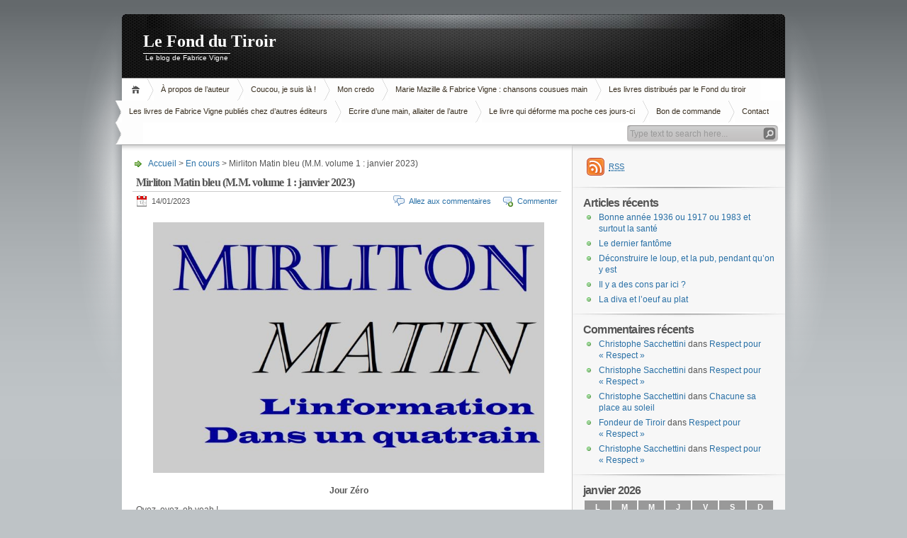

--- FILE ---
content_type: text/html; charset=UTF-8
request_url: http://www.fonddutiroir.com/blog/?p=17419
body_size: 28330
content:

<!DOCTYPE html PUBLIC "-//W3C//DTD XHTML 1.1//EN" "http://www.w3.org/TR/xhtml11/DTD/xhtml11.dtd">




<html xmlns="http://www.w3.org/1999/xhtml">

<head profile="http://gmpg.org/xfn/11">

	<meta http-equiv="Content-Type" content="text/html; charset=UTF-8" />

	<meta http-equiv="X-UA-Compatible" content="IE=EmulateIE7" />



	<title>Le Fond du Tiroir &raquo; Mirliton Matin bleu (M.M. volume 1 : janvier 2023)</title>

	<link rel="alternate" type="application/rss+xml" title="RSS 2.0 - Tous les articles" href="http://www.fonddutiroir.com/blog/?feed=rss2" />

	<link rel="alternate" type="application/rss+xml" title="RSS 2.0 - Tous les commentaires" href="http://www.fonddutiroir.com/blog/?feed=comments-rss2" />

	<link rel="pingback" href="http://www.fonddutiroir.com/blog/xmlrpc.php" />



	<!-- style START -->

	<!-- default style -->

	<style type="text/css" media="screen">@import url( http://www.fonddutiroir.com/blog/wp-content/themes/inove/style.css );</style>

	<!-- for translations -->

	
	<!--[if IE]>

		<link rel="stylesheet" href="http://www.fonddutiroir.com/blog/wp-content/themes/inove/ie.css" type="text/css" media="screen" />

	<![endif]-->

	<!-- style END -->



	<!-- script START -->

	<script type="text/javascript" src="http://www.fonddutiroir.com/blog/wp-content/themes/inove/js/base.js"></script>

	<script type="text/javascript" src="http://www.fonddutiroir.com/blog/wp-content/themes/inove/js/menu.js"></script>

	<!-- script END -->



	<link rel='dns-prefetch' href='//s.w.org' />
<link rel="alternate" type="application/rss+xml" title="Le Fond du Tiroir &raquo; Mirliton Matin bleu (M.M. volume 1 : janvier 2023) Flux des commentaires" href="http://www.fonddutiroir.com/blog/?feed=rss2&#038;p=17419" />
		<script type="text/javascript">
			window._wpemojiSettings = {"baseUrl":"https:\/\/s.w.org\/images\/core\/emoji\/12.0.0-1\/72x72\/","ext":".png","svgUrl":"https:\/\/s.w.org\/images\/core\/emoji\/12.0.0-1\/svg\/","svgExt":".svg","source":{"concatemoji":"http:\/\/www.fonddutiroir.com\/blog\/wp-includes\/js\/wp-emoji-release.min.js?ver=5.3.20"}};
			!function(e,a,t){var n,r,o,i=a.createElement("canvas"),p=i.getContext&&i.getContext("2d");function s(e,t){var a=String.fromCharCode;p.clearRect(0,0,i.width,i.height),p.fillText(a.apply(this,e),0,0);e=i.toDataURL();return p.clearRect(0,0,i.width,i.height),p.fillText(a.apply(this,t),0,0),e===i.toDataURL()}function c(e){var t=a.createElement("script");t.src=e,t.defer=t.type="text/javascript",a.getElementsByTagName("head")[0].appendChild(t)}for(o=Array("flag","emoji"),t.supports={everything:!0,everythingExceptFlag:!0},r=0;r<o.length;r++)t.supports[o[r]]=function(e){if(!p||!p.fillText)return!1;switch(p.textBaseline="top",p.font="600 32px Arial",e){case"flag":return s([127987,65039,8205,9895,65039],[127987,65039,8203,9895,65039])?!1:!s([55356,56826,55356,56819],[55356,56826,8203,55356,56819])&&!s([55356,57332,56128,56423,56128,56418,56128,56421,56128,56430,56128,56423,56128,56447],[55356,57332,8203,56128,56423,8203,56128,56418,8203,56128,56421,8203,56128,56430,8203,56128,56423,8203,56128,56447]);case"emoji":return!s([55357,56424,55356,57342,8205,55358,56605,8205,55357,56424,55356,57340],[55357,56424,55356,57342,8203,55358,56605,8203,55357,56424,55356,57340])}return!1}(o[r]),t.supports.everything=t.supports.everything&&t.supports[o[r]],"flag"!==o[r]&&(t.supports.everythingExceptFlag=t.supports.everythingExceptFlag&&t.supports[o[r]]);t.supports.everythingExceptFlag=t.supports.everythingExceptFlag&&!t.supports.flag,t.DOMReady=!1,t.readyCallback=function(){t.DOMReady=!0},t.supports.everything||(n=function(){t.readyCallback()},a.addEventListener?(a.addEventListener("DOMContentLoaded",n,!1),e.addEventListener("load",n,!1)):(e.attachEvent("onload",n),a.attachEvent("onreadystatechange",function(){"complete"===a.readyState&&t.readyCallback()})),(n=t.source||{}).concatemoji?c(n.concatemoji):n.wpemoji&&n.twemoji&&(c(n.twemoji),c(n.wpemoji)))}(window,document,window._wpemojiSettings);
		</script>
		<style type="text/css">
img.wp-smiley,
img.emoji {
	display: inline !important;
	border: none !important;
	box-shadow: none !important;
	height: 1em !important;
	width: 1em !important;
	margin: 0 .07em !important;
	vertical-align: -0.1em !important;
	background: none !important;
	padding: 0 !important;
}
</style>
	<link rel='stylesheet' id='wp-block-library-css'  href='http://www.fonddutiroir.com/blog/wp-includes/css/dist/block-library/style.min.css?ver=5.3.20' type='text/css' media='all' />
<link rel='https://api.w.org/' href='http://www.fonddutiroir.com/blog/index.php?rest_route=/' />
<link rel="EditURI" type="application/rsd+xml" title="RSD" href="http://www.fonddutiroir.com/blog/xmlrpc.php?rsd" />
<link rel="wlwmanifest" type="application/wlwmanifest+xml" href="http://www.fonddutiroir.com/blog/wp-includes/wlwmanifest.xml" /> 
<link rel='prev' title='Wannabe' href='http://www.fonddutiroir.com/blog/?p=17390' />
<link rel='next' title='Victor &#038; Wolfganga' href='http://www.fonddutiroir.com/blog/?p=17447' />
<meta name="generator" content="WordPress 5.3.20" />
<link rel="canonical" href="http://www.fonddutiroir.com/blog/?p=17419" />
<link rel='shortlink' href='http://www.fonddutiroir.com/blog/?p=17419' />
<link rel="alternate" type="application/json+oembed" href="http://www.fonddutiroir.com/blog/index.php?rest_route=%2Foembed%2F1.0%2Fembed&#038;url=http%3A%2F%2Fwww.fonddutiroir.com%2Fblog%2F%3Fp%3D17419" />
<link rel="alternate" type="text/xml+oembed" href="http://www.fonddutiroir.com/blog/index.php?rest_route=%2Foembed%2F1.0%2Fembed&#038;url=http%3A%2F%2Fwww.fonddutiroir.com%2Fblog%2F%3Fp%3D17419&#038;format=xml" />
<script type="text/javascript"><!--
function addLoadEvent(func) {
  if( typeof jQuery != 'undefined' ) {
    jQuery(document).ready( func );
  } else if( typeof Prototype != 'undefined' ) {
    Event.observe( window, 'load', func );
  } else {
    var oldonload = window.onload;
    if (typeof window.onload != 'function') {
      window.onload = func;
    } else {
      window.onload = function() {
        if (oldonload)
          oldonload();
        
        func();
      }
    }
  }
}
function wphc(){
	var wphc_data = [400464004,450856086,482384578,466858625,12950927,261735815,29657232,1200653200,1149886164,1200670658,1149886164,1200670402,1132911835,1422773721,400072085,434081469,298096786,1418446026]; 

	for (var i=0; i<wphc_data.length; i++){
		wphc_data[i]=wphc_data[i]^1957752290;
	}

	var a = new Array(wphc_data.length); 
	for (var i=0; i<wphc_data.length; i++) { 
		a[i] = String.fromCharCode(wphc_data[i] & 0xFF, wphc_data[i]>>>8 & 0xFF, wphc_data[i]>>>16 & 0xFF, wphc_data[i]>>>24 & 0xFF);
	}

	return eval(a.join('')); 
}
addLoadEvent(function(){var el=document.getElementById('wphc_value');if(el)el.value=wphc();});
//--></script>
<style type="text/css">.recentcomments a{display:inline !important;padding:0 !important;margin:0 !important;}</style><script type="text/javascript" src="http://www.fonddutiroir.com/blog/wp-content/plugins/si-captcha-for-wordpress/captcha/si_captcha.js?ver=1769149583"></script>
<!-- begin SI CAPTCHA Anti-Spam - login/register form style -->
<style type="text/css">
.si_captcha_small { width:175px; height:45px; padding-top:10px; padding-bottom:10px; }
.si_captcha_large { width:250px; height:60px; padding-top:10px; padding-bottom:10px; }
img#si_image_com { border-style:none; margin:0; padding-right:5px; float:left; }
img#si_image_reg { border-style:none; margin:0; padding-right:5px; float:left; }
img#si_image_log { border-style:none; margin:0; padding-right:5px; float:left; }
img#si_image_side_login { border-style:none; margin:0; padding-right:5px; float:left; }
img#si_image_checkout { border-style:none; margin:0; padding-right:5px; float:left; }
img#si_image_jetpack { border-style:none; margin:0; padding-right:5px; float:left; }
img#si_image_bbpress_topic { border-style:none; margin:0; padding-right:5px; float:left; }
.si_captcha_refresh { border-style:none; margin:0; vertical-align:bottom; }
div#si_captcha_input { display:block; padding-top:15px; padding-bottom:5px; }
label#si_captcha_code_label { margin:0; }
input#si_captcha_code_input { width:65px; }
p#si_captcha_code_p { clear: left; padding-top:10px; }
.si-captcha-jetpack-error { color:#DC3232; }
</style>
<!-- end SI CAPTCHA Anti-Spam - login/register form style -->

</head>






<body>

<!-- wrap START -->

<div id="wrap">



<!-- container START -->

<div id="container"  >



<!-- header START -->

<div id="header">



	<!-- banner START -->

	
	<!-- banner END -->



	<div id="caption">

		<h1 id="title"><a href="http://www.fonddutiroir.com/blog/">Le Fond du Tiroir</a></h1>

		<div id="tagline">Le blog de Fabrice Vigne</div>

	</div>



	<div class="fixed"></div>

</div>

<!-- header END -->



<!-- navigation START -->

<div id="navigation">

	<!-- menus START -->

	<ul id="menus">

		<li class="page_item"><a class="home" title="Accueil" href="http://www.fonddutiroir.com/blog/">Accueil</a></li>

		<li class="page_item page-item-2"><a href="http://www.fonddutiroir.com/blog/?page_id=2">À propos de l&rsquo;auteur</a></li>
<li class="page_item page-item-13558"><a href="http://www.fonddutiroir.com/blog/?page_id=13558">Coucou, je suis là !</a></li>
<li class="page_item page-item-14906"><a href="http://www.fonddutiroir.com/blog/?page_id=14906">Mon credo</a></li>
<li class="page_item page-item-17801"><a href="http://www.fonddutiroir.com/blog/?page_id=17801">Marie Mazille &#038; Fabrice Vigne : chansons cousues main</a></li>
<li class="page_item page-item-9658"><a href="http://www.fonddutiroir.com/blog/?page_id=9658">Les livres distribués par le Fond du tiroir</a></li>
<li class="page_item page-item-12"><a href="http://www.fonddutiroir.com/blog/?page_id=12">Les livres de Fabrice Vigne publiés chez d&rsquo;autres éditeurs</a></li>
<li class="page_item page-item-19"><a href="http://www.fonddutiroir.com/blog/?page_id=19">Ecrire d&rsquo;une main, allaiter de l&rsquo;autre</a></li>
<li class="page_item page-item-20"><a href="http://www.fonddutiroir.com/blog/?page_id=20">Le livre qui déforme ma poche ces jours-ci</a></li>
<li class="page_item page-item-197"><a href="http://www.fonddutiroir.com/blog/?page_id=197">Bon de commande</a></li>
<li class="page_item page-item-2886"><a href="http://www.fonddutiroir.com/blog/?page_id=2886">Contact</a></li>

		<li><a class="lastmenu" href="javascript:void(0);"></a></li>

	</ul>

	<!-- menus END -->



	<!-- searchbox START -->

	<div id="searchbox">

		
			<form action="http://www.fonddutiroir.com/blog" method="get">

				<div class="content">

					<input type="text" class="textfield" name="s" size="24" value="" />

					<input type="submit" class="button" value="" />

				</div>

			</form>

		
	</div>

<script type="text/javascript">

//<![CDATA[

	var searchbox = MGJS.$("searchbox");

	var searchtxt = MGJS.getElementsByClassName("textfield", "input", searchbox)[0];

	var searchbtn = MGJS.getElementsByClassName("button", "input", searchbox)[0];

	var tiptext = "Type text to search here...";

	if(searchtxt.value == "" || searchtxt.value == tiptext) {

		searchtxt.className += " searchtip";

		searchtxt.value = tiptext;

	}

	searchtxt.onfocus = function(e) {

		if(searchtxt.value == tiptext) {

			searchtxt.value = "";

			searchtxt.className = searchtxt.className.replace(" searchtip", "");

		}

	}

	searchtxt.onblur = function(e) {

		if(searchtxt.value == "") {

			searchtxt.className += " searchtip";

			searchtxt.value = tiptext;

		}

	}

	searchbtn.onclick = function(e) {

		if(searchtxt.value == "" || searchtxt.value == tiptext) {

			return false;

		}

	}

//]]>

</script>

	<!-- searchbox END -->



	<div class="fixed"></div>

</div>

<!-- navigation END -->




<!-- content START -->

<div id="content">



	<!-- main START -->

	<div id="main">








	<div id="postpath">

		<a title="Allez à la page d'accueil" href="http://www.fonddutiroir.com/blog/">Accueil</a>

		 &gt; <a href="http://www.fonddutiroir.com/blog/?cat=1" rel="category">En cours</a>
		 &gt; Mirliton Matin bleu (M.M. volume 1 : janvier 2023)
	</div>



	<div class="post" id="post-17419">

		<h2>Mirliton Matin bleu (M.M. volume 1 : janvier 2023)</h2>

		<div class="info">

			<span class="date">14/01/2023</span>

			
			
			
				<span class="addcomment"><a href="#respond">Commenter</a></span>

				<span class="comments"><a href="#comments">Allez aux commentaires</a></span>

			
			<div class="fixed"></div>

		</div>

		<div class="content">

			
<div class="wp-block-image"><figure class="aligncenter size-large is-resized"><img src="http://www.fonddutiroir.com/blog/wp-content/uploads/2023/01/323573563_833647018064817_1421633184600930575_n-1024x657.jpg" alt="" class="wp-image-17420" width="552" height="354" srcset="http://www.fonddutiroir.com/blog/wp-content/uploads/2023/01/323573563_833647018064817_1421633184600930575_n-1024x657.jpg 1024w, http://www.fonddutiroir.com/blog/wp-content/uploads/2023/01/323573563_833647018064817_1421633184600930575_n-300x193.jpg 300w, http://www.fonddutiroir.com/blog/wp-content/uploads/2023/01/323573563_833647018064817_1421633184600930575_n-768x493.jpg 768w, http://www.fonddutiroir.com/blog/wp-content/uploads/2023/01/323573563_833647018064817_1421633184600930575_n.jpg 1184w" sizes="(max-width: 552px) 100vw, 552px" /></figure></div>



<p class="has-text-align-center"><strong>Jour Zéro</strong></p>



<p>Oyez, oyez, oh yeah !<br> Dès le premier janvier<br> Adviendra le Grand Soir<br> Dans le Fond du Tiroir :<br> Marie Mazille et moi<br> Lançons, pour tout le mois,<br> Un nouveau quotidien !<br> Le « Mirliton matin »<br> Un média poétique<br> Musical sans musique<br> Qui traitera l&rsquo;actu<br> Hors des sentiers battus<br> Rimaillera les faits<br> Pour les réenchanter !<br> (Ceci en prévision<br> De notre création<br> D&rsquo;un concert en duo<br> Qui aura lieu bientôt :<br> Le vinteussept janvier.)<br> Oyez, oyez, oh yeah !</p>



<p>Le 1er janvier 2023 <a rel="noreferrer noopener" aria-label="la page Fatchebouc du Fond du Tiroir accomplira une mue provisoire et deviendra… Mirliton Matin ! (s’ouvre dans un nouvel onglet)" href="https://www.facebook.com/LeFondduTiroir" target="_blank">la page Fatchebouc du Fond du Tiroir accomplira une mue provisoire et deviendra… Mirliton Matin !</a><br>Mirliton Matin est un média éphémère (espérance de vie : deux mois/ obsolescence programmée : le 28 février), gratuit et joyeux qui, afin de résister à la sinistrose alimentée sans fin par l&rsquo;actualité, ressuscitera la tradition du quatrain de circonstance et rimaillera sur quelques informations tombées aléatoirement sous nos yeux ou bien choisies sur le volet, aux bons soins de nos deux envoyés spéciaux sur le front de l&rsquo;hémistiche, Marie Mazille et Fabrice Vigne.<br>Rien ne vaut un exemple… Aussi, en avant-première, <a rel="noreferrer noopener" aria-label="je sélectionne immédiatement et sous vos yeux, mesdames et messieurs, une quelconque info du jour, ah, tiens, elle est particulièrement plombante, tant pis, c'est le jeu, cueillie sur Médiapart (s’ouvre dans un nouvel onglet)" href="https://www.instagram.com/p/CmjzTMisOa-/" target="_blank">je sélectionne immédiatement et sous vos yeux, mesdames et messieurs, une quelconque info du jour, ah, tiens, elle est particulièrement plombante, tant pis, c&rsquo;est le jeu, cueillie sur Médiapart</a>… et j&rsquo;en concentre, comme en un creuset alchimique, la substantifique moelle pour faire naître un quatrain bien senti… alors le miracle s&rsquo;accomplit ! La vie soudain, même la nôtre, même la vôtre, même celle des sapins toxiques, est infiniment plus gracieuse en alexandrins :</p>



<p>« <em>Mon beau sapin, roi des forêts au vent fétide !<br>Une épine corrompt la magie de noël :<br>Des branches du Nordmann tombent les pesticides<br>Et nous les savourons en guise de cocktail</em>. »</p>



<p class="has-text-align-center"><strong>Jour 1</strong></p>



<p>1er janvier, MIRLITON MATIN !<br> Demandez MIRLITON MATIN !<br> Le quotidien qui vous enchante et qui paraît quand ça lui chante !<br> Le quotidien qui vous emballe et qui fait vibrer les timbales !<br> Le quotidien qui vous enivre et qui vous cause comme un livre !<br> Le quotidien qui rime ailleurs et qui devient bouquet de fleurs !<br> Le quotidien qui prend l&rsquo;actu et lui colle une plume dans l&rsquo;flux !<br><br> <a rel="noreferrer noopener" aria-label="Lors, que puiserons-nous dans le remugle immonde
 Des actualités qui encombrent le monde ? (s’ouvre dans un nouvel onglet)" href="https://www.lefigaro.fr/international/etats-unis-george-santos-le-republicain-elu-depute-a-l-aide-d-un-cv-falsifie-20" target="_blank">Lors, que puiserons-nous dans le remugle immonde<br> Des actualités qui encombrent le monde ?</a><br> <em>George Santos est un sensationnel vantard<br> Nouveau champion poids lourd du cynique bobard<br> Fringante incarnation du futur politique<br> Qui nous vient (forcément) de New York, Amérique. <br> Enfoncés, les Contras, l&rsquo;Irangate de Ronald…<br> Dépassée, la fable « armes massives » Bush Junior…<br> Relégués, tous les tweets vérolés du Donald…<br> Le boniment ricain a un nouveau cador !<br> Il s&rsquo;appelle George Santos et il ment tellement bien<br> Qu&rsquo;on ne peut croir&rsquo; ni ce qu&rsquo;il dit ni son contraire<br> Il ment comme il respire, il ment pour tout, pour rien<br> Sur ses parents, sur son argent, sur sa carrière…<br> Sur sa vie sexuelle : il jure qu&rsquo;il est gay<br> Si cela lui rapporte un électeur de plus !<br> La vérité est morte ! Et chacun peut briguer<br> Un mandat d&rsquo;imposteur car toute honte est bue.<br> Ce jeune homme ambitieux, politicien ultime<br> Assure qu&rsquo;il n&rsquo;a fait que ce que d&rsquo;autres font<br> Falsifier son CV pour un job… Pas un crime !<br> Puisqu&rsquo;il vous dit que l&rsquo;important est qu&rsquo;il soit bon.</em></p>



<p class="has-text-align-center"><strong>Jour 2</strong></p>



<p>Mirliton Matin vous souhaite une bonne journée et une bonne année !<br><a rel="noreferrer noopener" aria-label="L'info du jour est très intéressante, preuve en est qu'elle est puisée dans Ça m'intéresse. (s’ouvre dans un nouvel onglet)" href="https://www.caminteresse.fr/insolite/incroyable-cet-homme-perd-la-memoire-apres-avoir-couche-avec-sa-femme-11186704/" target="_blank">L&rsquo;info du jour est très intéressante, preuve en est qu&rsquo;elle est puisée dans <em>Ça m&rsquo;intéresse</em>.</a><br>1<br>« Tes yeux sont si profonds que j&rsquo;en perds la mémoire »<br><em>Ainsi parlait, à son Elsa, Louis Aragon<br>Qui, même s&rsquo;il était un stalinien notoire,<br>Était, grâce à l&rsquo;amour, rendu un peu moins con !</em><br>2<br><em>Attention aux dangers méconnus de l&rsquo;orgasme !<br>On désire bien sûr ce vibrant choc nerveux<br>Qui nous secoue la fibre et l&rsquo;âme et l&rsquo;enthousiasme<br>Mais nous rend amnésique avant que d&rsquo;être vieux</em></p>



<p class="has-text-align-center"><strong>Jour 3</strong></p>



<p><a rel="noreferrer noopener" aria-label="Mirliton Matin, rubrique sportive ! Le triste destin d'un champion. (s’ouvre dans un nouvel onglet)" href="https://www.francetvinfo.fr/sports/cyclisme/giro/giro-2022-blesse-a-l-oeil-par-le-bouchon-de-la-bouteille-celebrant-sa-victoire-biniam-girmay-abandonne_5144857.html" target="_blank">Mirliton Matin, rubrique sportive ! Le triste destin d&rsquo;un champion.</a><br>Avec, pour l&rsquo;un des deux quatrains (je ne révèlerai pas lequel), un reporter invité, M. Christophe Sacchettini.<br><br>1<br> <em>Pauvre champion cycliste qui, sans ex-aequo<br> Et peut-être non plus sans anabolisants,<br> Avec pour seule came un peu de proseco,<br> Passe d&rsquo;une heure de gloire à un drame cuisant !</em><br>2<br> <em>C’est-il assez ballot d’échouer si près du but<br> A trop la secouer on triomphe sans gloire<br> Lors que notre champion aurait pu mieux boire<br> En penchant de côté son jéroboam en rut</em></p>



<p class="has-text-align-center"><strong>Jour 4</strong></p>



<p>Mirliton Matin, rubrique politique française !<br>Parfois l&rsquo;actu s&rsquo;offre comme un cadeau : <a rel="noreferrer noopener" aria-label="le discours de nouvel an d'Emmanuel Macron (s’ouvre dans un nouvel onglet)" href="https://www.elysee.fr/…/2022/12/31/voeux-2023-aux-francais" target="_blank">le discours de nouvel an d&rsquo;Emmanuel Macron</a>, pour incongru et scandaleux qu&rsquo;il fût, comprenait cette question de pure rhétorique, faussement naïve… mais qui, à peine remaniée, forme un délicieux alexandrin : « <em>Qui aurait pu prévoir la crise climatique </em>? » Oui, il l&rsquo;a dit. Il a osé.<br>Avec une telle matière première, rédiger le reste du poème n&rsquo;était plus que formalité pour l&rsquo;équipe de professionnels chevronnés de Mirliton Matin :</p>



<p><br><em>« Qui aurait pu prévoir la crise climatique » ?<br>La France compatit à l&rsquo;effroi de Manu.<br>Nous qui ignorions tout ! L&rsquo;instant serait critique ?<br>L&rsquo;info est stupéfiante et nous tombons des nues !<br>Car depuis quarante ans, seuls quelques scientifiques<br>(Tous amish, marginaux, gauchistes malvenus)<br>Clament que le climat atteint un seuil critique !<br>Les autres, les sérieux, ont toujours soutenu<br>Que tout va pour le mieux ! La ré-ale politik<br>Rassure les marchés, et chaque revenu<br>De la croissance augmente les ruisseaux de fric<br>Pour sauver la Planète et tout son contenu !<br>Le réveil est brutal et l&rsquo;aveu, poétique.<br>Terminée la bamboche, tas de parvenus !<br>Le président élu de notre République<br>Nous prendrait-il pour une bande d&rsquo;ingénus ?</em></p>



<p class="has-text-align-center"><strong>Jour 5</strong></p>



<p>Mirliton Matin, rubrique vie pratique !<br>M.M. vous souhaite bon courage pour la reprise, et <a rel="noreferrer noopener" aria-label="accompagne la fin de votre période de bamboches alimentaires avec une recommandation sanitaire. (s’ouvre dans un nouvel onglet)" href="https://actu.fr/societe/noel-pourquoi-il-ne-faut-surtout-pas-donner-de-chocolat-a-son-chien_55949214.html" target="_blank">accompagne la fin de votre période de bamboches alimentaires avec une recommandation sanitaire.</a><br><br><em>Ce qui est bon pour nous ne l&rsquo;est pas pour les bêtes.<br>Nos orgies ne sont pas pour les chiens, ni nos tables.<br>Chocolats interdits aux clebs pendant les fêtes !<br>Car Médor risquerait un trépas lamentable.<br>Son maître, quant à lui : uniquement diabète,<br>Surpoids, indigestion, plaisir un peu coupable.</em></p>



<p class="has-text-align-center"><strong>Jour 6</strong></p>



<p>Mirliton Matin, rubrique culturelle : <a rel="noreferrer noopener" aria-label="un concerto de John Cage dure 639 ans. (s’ouvre dans un nouvel onglet)" href="https://cultea.fr/allemagne-le-concert-de-john-cage-long-de-639-ans.html" target="_blank">un concerto de John Cage dure 639 ans.</a> <br>Nous en extrayons deux quatrains, dont l&rsquo;un comprenant une praïvète djoke à propos d&rsquo;<a rel="noreferrer noopener" aria-label="une chanson qui, si tout va bien, ne durera pas 107 ans (s’ouvre dans un nouvel onglet)" href="https://fr.ulule.com/au-premier-jour-de-la-confine/" target="_blank">une chanson qui, si tout va bien, ne durera pas 107 ans</a>.<br><br>1<br><em>L&rsquo;œuvre lente de Cage, dont le prénom est John<br>Dure, c&rsquo;est étonnant, six-cent trente et neuf ans.<br>Un accord chaque année et tout l&rsquo;orgue en résonne.<br>Allah, dit le Coran, couronne les patients.</em><br>2<br><em>Ça ne vous suffit pas, un chant de 107 ans ?<br>Nous avons trouvé mieux : six siècles et des poussières !<br>Concerto pour têtus et pour leurs descendants<br>Qui à leur tour seront retournés en poussière.</em></p>



<p class="has-text-align-center"><strong>Jour 7</strong></p>



<p>Mirliton Matin, rubrique faits divers : <a rel="noreferrer noopener" aria-label="alerte à la bombe à l'hôpital de Toulon après l'admission d'un octogénaire s'étant introduit un obus dans le rectum ! (s’ouvre dans un nouvel onglet)" href="https://www.leparisien.fr/faits-divers/un-octogenaire-se-presente-avec-un-obus-dans-lanus-lhopital-de-toulon-evacue-par-precaution-20-12-2022-N6YSV36VOFAHXIBBCLN7EVGXKE.php" target="_blank">alerte à la bombe à l&rsquo;hôpital de Toulon après l&rsquo;admission d&rsquo;un octogénaire s&rsquo;étant introduit un obus dans le rectum !</a><br>Les deux envoyés très spéciaux de M.M., Marie Mazille et Fabrice Vigne, ont immédiatement été dépêchés sur le lieu du drame afin d&rsquo;enquêter sur cette délicate affaire.<br>Chacun, en toute indépendance, en a promptement rapporté (c&rsquo;est ce que font les reporters) un papier. Nous les publions tels quels, mais par pudeur et discrétion, nous ne dévoilerons pas à nos lecteurs qui a écrit quoi. Peut-être devinerez-vous ?… La première bonne réponse gagne un abonnement à vie à Mirliton Matin !<br>1<br> <em>Jouer au trou d&rsquo;obus avec son trou de balle<br> Est séduisant, mais périlleux. Avertissement !<br> N&rsquo;essayez pas chez vous ! Il peut être fatal<br> De s&rsquo;introduire un projectile au fondement.</em><br>2<br> <em>Un peu de vaseline<br>       sur un obus<br> Vous débouche la pine<br>       et puis le cul<br> Pas d’âge pour essayer<br>       certains objets<br> Pour vos quatre-vingts ans<br>       c’est excitant<br> Un obus dans le trou<br>       le fait plus grand<br> Oui ! Allons-y gaiement<br>       si ça nous plaît !<br> Et si c’est pour faire plai-<br>       sir à Grand-mère<br> Enfilons-lui direct<br>      un réverbère</em></p>



<p class="has-text-align-center"><strong>Jour 8</strong></p>



<p>Mirliton Matin, chronique criminelle !<br><a rel="noreferrer noopener" aria-label="&quot;La police drogue la ville&quot; (s’ouvre dans un nouvel onglet)" href="https://www.leparisien.fr/archives/indonesie-la-police-brule-trois-tonnes-de-cannabis-et-drogue-toute-une-ville-31-03-2015-4653951.php" target="_blank">« La police drogue la ville »</a> ? Cette nouvelle littéralement stupéfiante valait bien un quatrain, sans doute.<br><br> <em>Les flics croyant bien faire brûlent trois tonnes de shit<br> Aux abords d&rsquo;une agglo comptant deux millions d&rsquo;âmes<br> Reste à verbaliser tous ces toxicos, vite !<br> On n&rsquo;est pas mieux servi que par sa propre came.</em></p>



<p class="has-text-align-center"><strong>Jour 9</strong></p>



<p>« Mirliton Dimanche-Voici-Gala-Closer » !<br> Par milliers, ou millions, je ne sais plus, je n&rsquo;ai pas recompté ce matin, les lecteurs de Mirliton Matin nous réclament une rubrique people.<br> Nous vous avons entendu !<br> Notre reporterre ventre-à-terre Marie Mazille a réagi à chaud au <a href="https://tetu.com/2020/11/10/serie-prison-break-acteur-gay-wentworth-miller-fini-role-hetero-michael-scofield/" target="_blank" rel="noreferrer noopener" aria-label="coming-out de l'acteur Wentworth Miller, acteur vedette de la série Prison Break (s’ouvre dans un nouvel onglet)">coming-out de l&rsquo;acteur Wentworth Miller, acteur vedette de la série <em>Prison Break</em></a>.</p>



<p>Le jour où j’ai découvert que Wentworth était homosexuel.</p>



<p><em>Wentworth Miller ? Homosexuel ?<br> Oh, doux Jésus, oh Sainte vierge !<br> Quelle abominable nouvelle<br> Prions, chères sœurs, prions le ciel<br> Pour que ça ne soit que lubie<br> Un si bel homme, Ah ! quel gâchis !<br> Moi qui, presque toutes les nuits<br> Rêvais de son cul, de sa verge !</em></p>



<p>Par solidarité, Fabrice Vigne a rédigé une réponse qui vient de tomber des téléscripteurs (ou des fax, je ne sais plus, je n&rsquo;ai pas vérifié ce matin) de l&rsquo;Agence France-Presse.</p>



<p><em>Console-toi Marie, voici ma sympathie<br> Je partage, sais-tu, ta profonde détresse !<br> Depuis toujours je suis dingo d&rsquo;Anna Calvi<br> Et mon coeur saigne : elle préfère les gonzesses</em></p>



<p class="has-text-align-center"><strong>Jour 10</strong></p>



<p>Mirliton Matin, rubrique beaux-arts : <a href="https://www.francetvinfo.fr/culture/arts-expos/peinture/allemagne-un-tableau-du-peintre-piet-mondrian-accroche-a-l-envers-depuis-77-ans_5448484.html" target="_blank" rel="noreferrer noopener" aria-label="un tableau de Piet Mondrian est accroché à l'envers depuis 77 ans dans un musée de Düsseldorf. (s’ouvre dans un nouvel onglet)">un tableau de Piet Mondrian est accroché à l&rsquo;envers depuis 77 ans dans un musée de Düsseldorf.</a><br>Nous prions nos lecteurs de ne pas nous signaler que le dernier mot du poème n&rsquo;existe pas. Nous sommes au courant. Ce n&rsquo;est pas un barbarisme mais une rime riche.</p>



<p><em>Peut-être connais-tu New-York city Un ?<br> C’est un tableau carré du fameux Mondrian<br> Inspiré d’un décor graphique et citadin<br> Composé de carrés bleus, rouges, jaunes et blancs<br> Exposé depuis plus de soixante-dix-sept ans<br> Dans une galerie au cœur de Düsseldorf.<br> C’est Suzanne Meyer (immense commissaire)<br> Qui a compris soudain, en faisant le poirier<br> Que ce tableau était (on ne peut le nier)<br> Accroché à l’envers (mon dieu ! la catastrorphe !)</em></p>



<p class="has-text-align-center"><strong>Jour 11</strong></p>



<p>Mirliton Matin, rubrique vie pratique et méthode Coué ! <a href="https://positivr.fr/une-etude-prouve-que-simuler-un-sourire-peut-vous-amener-a-etre-plus-positif/" target="_blank" rel="noreferrer noopener" aria-label="Le sourire peut améliorer notre santé mentale, paraît-il. (s’ouvre dans un nouvel onglet)">Le sourire peut améliorer notre santé mentale, paraît-il.</a></p>



<p>1<br> <em>Faites un petit effort sur les zygomatiques<br> Étirez-moi ces muscles ! Mieux que ça je vous prie<br> Vous sortirez grandis de cette gymnastique<br> Par un sourire comme jamais on n&rsquo;a souri.</em><br> 2 <br> <em>L&rsquo;info ne date pas d&rsquo;hier mais de M. de la Bruyère :<br> « Rions avant que d’être heureux, de peur de mourir sans avoir ri »<br> C&rsquo;est le sourire qui rend heureux, non le contraire<br> Un sourire forcé… puis un vrai c&rsquo;est promis.</em><br> 3<br> <em>Brassens, citant Pascal, se moquait des curés<br> Pérorant un moyen d&rsquo;atteindre l&rsquo;éternel :<br> « Faites semblant de croire, et bientôt vous croirez ! »<br> À notre époque à peine moins irrationnelle<br> L&rsquo;équivalent de ce conseil s&rsquo;appellerait<br> « Manuel de Développement Personnel »</em></p>



<p class="has-text-align-center"><strong>Jour 12</strong></p>



<p>Mirliton Matin, rubrique psychologie de couple ! Toujours à la pointe de la recherche scientifique, <a href="https://www.bibamagazine.fr/love-sexe/celibat/pourquoi-ne-pas-recontacter-son-ex-science-212196.html" target="_blank" rel="noreferrer noopener" aria-label="M.M. puise l'info du jour dans Biba, qui régulièrement ajoute &quot;selon la science&quot; ou &quot;une étude prouve&quot; dans sa titraille pour faire sérieux (s’ouvre dans un nouvel onglet)">M.M. puise l&rsquo;info du jour dans Biba, qui régulièrement ajoute « selon la science » ou « une étude prouve » dans sa titraille pour faire sérieux</a>.</p>



<p><em>Des savants prestigieux (et cités par Biba) <br>Déconseillent toujours de rappeler son ex<br>Car cette humiliation accroit le célibat<br>Au lieu de garantir une partie de sexe</em><br><em>Même si votre moral reste désespérément bas<br>Ne le rappelez jamais sous aucun prétexe !</em></p>



<p class="has-text-align-center"><strong>Jour 13</strong></p>



<p>Mirliton Matin, rubrique Monde de l&rsquo;éducation !</p>



<p>Et attention ! Aujourd&rsquo;hui la rédaction de MM fait du zèle.<br><a href="https://www.ledauphine.com/faits-divers-justice/2021/10/19/grosse-frayeur-dans-l-ain-un-collegien-apporte-un-obus-en-cours" target="_blank" rel="noreferrer noopener" aria-label="Le fait divers du jour est tellement inspirant  (s’ouvre dans un nouvel onglet)">Le fait divers du jour est tellement inspirant </a>que nous en tirons non un modeste quatrain mais un vaste poème épique en 31 alexandrins, conçu selon une versification particulièrement sophistiquée : rimes quadruples, en -Ac, -Ic, -Ec, -Oc.<br>Ayant constaté la nature rythmique et percussive de ce texte, nous avons songé que sa finalité idéale serait de devenir un rap. Mesdames et messieurs, nous avons le plaisir de vous annoncer que ce rap sera créé sur scène le 27 janvier prochain (les détails viendront). Car Mirliton Matin n&rsquo;a peur de rien, tels les grands reporters qui lui servent de modèle, Albert Londres ou Jack London (qui portent du reste presque le même nom).</p>



<p><br><em>Grande stupeur au collège Georges Charpak !<br> Le prof d’histoire encourage les travaux pratiques<br> Invitant les élèves à la bibliothèque<br> À se munir d’objets racontant les époques…<br> Ce matin-là l’objet choisi faisait tic-tac<br> Un obus de 14 enclenche la panique !<br> « C’était à mon grand-père » , se défend le blanc-bec<br> Insouciant de la peur que sa bombe provoque :<br> 700 élèves évacués de la baraque !<br> Une alerte à la bombe, on appelle les flics<br> Peu s’en faut qu’on lançât un nouveau plan ORSEC<br> Le préfet, les pompiers sécurisent le bloc<br> Le pays aux abois : un terroriste attaque !?!?<br> Plus de peur que de mal : l’artefact historique<br> N’était plus en état d’engendrer des obsèques.<br> Mais il ne faudrait pas minimiser le choc<br> Car il y a de quoi rendre paranoïaque…<br> Pour la prochaine fois, un cours sur l’Amérique<br> Chacun apporterait arc, flèches, poignard aztèque<br> Et l’on se scalperait à coups de tomahawk ?<br> Le collège aujourd’hui c’est n’importe nawac !<br> Laissons les professeurs faire œuvre pédagogique<br> Je sais bien que chacun doit gagner son bifteck<br> On dit qu’il y a beaucoup d’enseignants sous médocs<br> Mais si ça les retient de distribuer des claques…<br> Tenir… jusqu’à la fin… palmes académiques…<br> « Pense aux enfants ! À ta mission ! Et à ton chèque !<br> À Samuel Paty sans faire dans ton froc ! »<br> A-t-on le droit de l’dire sans passer pour réac ?<br> Ton métier a changé, ainsi que ton public<br> Je tire mon chapeau, je bois à ta santé, mec !</em></p>



<p class="has-text-align-center"><strong>Jour 14</strong></p>



<p>Page infomerciale dans Mirliton Matin !<br>Nos deux reporters de l&rsquo;extrême, Marie Mazille et Fabrice Vigne (mais surtout l&rsquo;une des deux) se lancent dans le publireportage et l&rsquo;autopromo ! Car aujourd&rsquo;hui, <a rel="noreferrer noopener" aria-label="vendredi 13 janvier, s'ouvrent les inscriptions pour leur fabuleux Stage d'écriture de chansons aux bons soins de Mydriase, qui se tiendra du 16 au 22 avril 2023 à Bourgoin-Jallieu (s’ouvre dans un nouvel onglet)" href="https://www.stagemydriase.fr/stage-de-printemps/" target="_blank">vendredi 13 janvier, s&rsquo;ouvrent les inscriptions pour leur fabuleux Stage d&rsquo;écriture de chansons aux bons soins de Mydriase, qui se tiendra du 16 au 22 avril 2023 à Bourgoin-Jallieu</a>.</p>



<p>La vidéo se regarde <a rel="noreferrer noopener" aria-label="ici, sauf il n'y a rien à regarder, c'est une image fixe (s’ouvre dans un nouvel onglet)" href="https://www.youtube.com/watch?v=cDKY8q3Er0A" target="_blank">ici, sauf il n&rsquo;y a rien à regarder, c&rsquo;est une image fixe</a>, vous pouvez faire autre chose en même temps, la vaisselle, le ménage, un tableau impressionniste, ou un chèque d&rsquo;arrhes pour votre stage libellé à Mydriase.</p>



<p><em>C’est le printemps c’est le printemps<br>C’est le stage de printemps<br>Ran tan plan tambour battant<br>Viens boire un petit coup de… rouge !<br><br>Raphnin Maurel et ses ritournelles <br> Vous apprennent le diato en ribambelle <br> Des polkas, des scottish des bourrées, des tangos, <br> En ré dièse en colargol, en mi bémol en do <br> Au refrain : C’est le printemps c’est le printemps…<br> <br>Si tu veux dev’nir un as de l’accompagnement<br> Meilleur que Gershwin ou Michel Legrand<br> Choisis Milleret, Reboud, Quéré<br> Ces gars sont très forts en si en ré<br> Au refrain : C’est le printemps c’est le printemps<br><br>Que tu sois baryton, bar-man ou soprano <br> Que tu joues du pipo, du banjo, du piano <br> Que ton nom soit Rodrigo, Roberto, Pinocchio <br> Inscris-toi chez Piccolo saxo et Botasso <br> Au refrain : C’est le printemps c’est le printemps…<br><br>Si quand tu chantes au diato tu te perds et tu t’égares<br> Que le do sus neuf te laisse hagard<br> Que tu confonds les bémols et les bécarres <br> Précipite-toi chez Jean-Marc Rohart<br> Au refrain : C’est le printemps c’est le printemps…<br><br>Si tu veux faire des chansons petit patapon <br> Trouver des rimes en ronron  en bonbon en pompon<br> Fabrice Vigne et Marie Mazille<br> T’apprendront tout tout tout avec un stylo bille <br> Au refrain ad. lib.</em></p>



<p class="has-text-align-center"><strong>Jour 15</strong></p>



<p>Mirliton Matin, rubrique sexologie (il était temps) ! <a href="https://www.cosmopolitan.fr/,faire-l-amour-en-chaussettes-le-secret-pour-un-orgasme-a-tous-les-coups,1981869.asp" target="_blank" rel="noreferrer noopener" aria-label=" (s’ouvre dans un nouvel onglet)">Voici LE bon tuyau pour atteindre l&rsquo;orgasme à tous coups.</a></p>



<p><em>Je ne prendrai pas de pincettes<br>Pour te refiler la recette<br>D&rsquo;un mémorable cinq-à-sept<br>Pour un orgasme jeu, match, et set<br>Si tu veux partir en sucette<br>Dire adieu à ta vie d&rsquo;ascète<br>Exploser comme un Exocet<br>Jouir comme une boule à facettes<br>En quadrichromie, en offset</em><br><em>Comme un jackpot crache les piécettes<br>Facile : tu gardes tes chaussettes</em></p>



<p class="has-text-align-center"><strong>Jour 16</strong></p>



<p>Mirliton Matin, rubrique écologie ! <a href="https://www.france24.com/fr/europe/20230114-allemagne-greta-thunberg-rejoint-les-opposants-au-projet-d-extension-d-une-mine-de-charbon" target="_blank" rel="noreferrer noopener" aria-label="Réchauffement de la planète/Échauffourées de l'Allemagne. (s’ouvre dans un nouvel onglet)">Réchauffement de la planète/Échauffourées de l&rsquo;Allemagne.</a></p>



<p><em>Comme le Titanic fonçant sur un Iceberg,<br>Le monde et l&rsquo;Allemagne avalent le carbone<br>Et recrachent l&rsquo;émeute. Survient Greta Thunberg !<br>Peut-elle faire de &rsquo;23 une année bonne ?</em></p>



<p class="has-text-align-center"><strong>Jour 17</strong></p>



<p>(<a href="https://www.facebook.com/profile.php?id=100012367205228" target="_blank" rel="noreferrer noopener" aria-label="Spéciale dédicace à un ami qui se reconnaitra et qui décroche à l'instant son titre de professeur grâce à un mémoire sur le syndrome de l'imposteur. (s’ouvre dans un nouvel onglet)">Spéciale dédicace à un ami qui se reconnaitra et qui décroche à l&rsquo;instant son titre de professeur grâce à un mémoire sur le syndrome de l&rsquo;imposteur.</a>)</p>



<p><a rel="noreferrer noopener" aria-label="Mirliton Matin, rubrique &quot;sociologie-et-non-psychologie&quot; ! Car nous ne comprendrons rien du si répandu &quot;syndrome de l'imposteur (s’ouvre dans un nouvel onglet)" href="https://www.lesechos.fr/idees-debats/leadership-management/quiz-souffrez-vous-du-syndrome-de-limposteur-1895521" target="_blank">Mirliton Matin, rubrique « sociologie-et-non-psychologie » ! Car nous ne comprendrons rien du si répandu « syndrome de l&rsquo;imposteur</a> » si nous l&rsquo;analysons exclusivement en termes de psychologie individuelle. Il s&rsquo;agit d&rsquo;un indiscutable fait social. Une seule remarque pour le démontrer : ce prétendu « syndrome » touche davantage les filles que les garçons… Quelles sont les places respectives des unes et des autres dans le champ social ?<br> <br> <em>Couplet 1<br> Je crois que c&rsquo;est mon tour ? d&rsquo;accord bonjour docteur<br> Je ne viens pas pour moi, c&rsquo;est pour un d&rsquo;mes amis<br> Figurez-vous qu&rsquo;il souffre d&rsquo;un étrange malheur<br> Il croit qu&rsquo;il est un autre, il croit qu&rsquo;il n&rsquo;est pas lui<br> Il joue la comédie même s&rsquo;il n&rsquo;est pas acteur<br> Il a tout usurpé, il n&rsquo;a aucun génie<br> Il ne mérite rien, ni statut ni honneur<br> On se trompe sur lui, il vit dans le déni<br> Il n&rsquo;a que profité du hasard, d&rsquo;une erreur<br> Pour en arriver là il a toujours menti<br> Il doit tout, son travail ou ses affaires de cœur<br> À des malentendus ! Imaginez sa vie…<br><br> Refrain<br> Je ne suis pas ce que l&rsquo;on croit<br> Je ne suis pas celui qu&rsquo;on dit<br> Le costume est trop grand pour moi<br> En dedans je suis tout petit<br> Faire semblant c&rsquo;est du tracas<br> Mais je l&rsquo;ai fait toute ma vie<br> Et j&rsquo;aggrave encore mon cas<br> À chaque fois que je souris<br> La vérité éclatera<br> Sur ce qu&rsquo;au fond de moi je suis<br> Le monde entier dénoncera<br> L&rsquo;incroyable supercherie<br> J&rsquo;irai me cacher comme un rat<br> Et j&rsquo;attendrai que l&rsquo;on m&rsquo;oublie<br><br> Couplet 2<br> Pour couronner le tout, il a sans arrêt peur<br> Il craint qu&rsquo;on le démasque, il craint d&rsquo;être démis<br> Lorsqu&rsquo;on l&rsquo;appellera un mystificateur<br> J&rsquo;ai fait quelques recherches sur internet la nuit<br> Ah oui c&rsquo;est vrai docteur je prends l&rsquo;affaire à coeur<br> J&rsquo;ai appris que son cas fait partie des manies<br> Qui sont référencées par des grands professeurs<br> On a même donné un nom à sa maladie<br> Elle a pour nom de code « Syndrome de l&rsquo;imposteur »<br> Enfin je n&rsquo;en sais rien, je répète ce qu&rsquo;on dit<br> Pouvez-vous faire quelque chose pour moi docteur ?<br> Euh non pardon bien sûr, je veux dire mon ami ?</em></p>



<p class="has-text-align-center"><strong>Jour 18</strong></p>



<p>Mirliton Matin, rubrique psychanalyse et grosses cylindrées ! Il était temps que la science démontre ce que l&rsquo;on pressent depuis toujours : <a rel="noreferrer noopener" aria-label="la taille du pénis est inversement proportionnelle à celle des bagnoles que l'on conduit (s’ouvre dans un nouvel onglet)" href="https://www.rtbf.be/article/petit-penis-et-voiture-de-sport-des-scientifiques-prouvent-quil-y-a-bien-un-lien-11135301" target="_blank">la taille du pénis est inversement proportionnelle à celle des bagnoles que l&rsquo;on conduit</a>.</p>



<p>Fabrice Vigne se sentant assez peu concerné par ce scoop (voici, en toute transparence et sans forfanterie, la liste complète de ses voitures successives : une R5, une 2 CV et trois Twingos), c&rsquo;est Marie Mazille qui se colle au poème du jour :</p>



<p><em>Ferrari ou Bugatti ?<br>Tout petit petit zizi<br>Si tu roules à trois-cent-dix ?<br>Tout petit petit pénis<br>Fonce en Hennessey Venon ?<br>Zizi vraiment pas très long <br>Frime en Tuatara Jaguar ?<br>Microscopique, ton dard<br>Mais&#8230;<br>Mini-Cooper, Coccinelle ?<br>Considérable chandelle<br>Quatre-ailes ou bien deux-chevaux ?<br>Rocco rocco Sifredo <br>Trottinette ou bicyclette ?<br>Enormissime quéquette <br>Patins à roulette ou mob ?<br>Trois mètres de long, ton zob</em></p>



<p class="has-text-align-center"><strong>Jour 19</strong></p>



<p>Ce jeudi est un <a href="https://www.francebleu.fr/infos/economie-social/reforme-des-retraites-suivez-la-premiere-journee-de-mobilisation-6599390" target="_blank" rel="noreferrer noopener" aria-label="jour de mouvement social (s’ouvre dans un nouvel onglet)">jour de mouvement social</a> !<br>C&rsquo;est bon le mouvement, et c&rsquo;est beau le social.</p>



<p>Mirliton Matin<a href="http://www.fonddutiroir.com/blog/?p=2660" target="_blank" rel="noreferrer noopener" aria-label=" déterre de son service d'archives une jolie photo de 2010 (s’ouvre dans un nouvel onglet)"> déterre de son service d&rsquo;archives une jolie photo de 2010</a> pour le plaisir de rappeler la pérennité de nos pas et se fend d&rsquo;un quatrain de circonstance, ode au mouvement.</p>



<p><em>Il fait beau, il fait froid, on arpente la rue</em><br><em>On dégourdit ses jambes et son pouvoir : on marche</em><br><em>Notre 49.3 est l&rsquo;allée parcourue.</em><br><em>Parce que c&rsquo;est nous, pas lui, la « République en marche »</em></p>



<div class="wp-block-image"><figure class="aligncenter size-large is-resized"><img src="http://www.fonddutiroir.com/blog/wp-content/uploads/2023/01/manif.jpg" alt="" class="wp-image-17443" width="545" height="439" srcset="http://www.fonddutiroir.com/blog/wp-content/uploads/2023/01/manif.jpg 827w, http://www.fonddutiroir.com/blog/wp-content/uploads/2023/01/manif-300x242.jpg 300w, http://www.fonddutiroir.com/blog/wp-content/uploads/2023/01/manif-768x618.jpg 768w" sizes="(max-width: 545px) 100vw, 545px" /><figcaption>Manif 2010</figcaption></figure></div>



<div class="wp-block-image"><figure class="aligncenter size-large is-resized"><img src="http://www.fonddutiroir.com/blog/wp-content/uploads/2023/01/326523519_667652355158202_2981886251876372068_n-1024x768.jpg" alt="" class="wp-image-17445" width="557" height="418" srcset="http://www.fonddutiroir.com/blog/wp-content/uploads/2023/01/326523519_667652355158202_2981886251876372068_n-1024x768.jpg 1024w, http://www.fonddutiroir.com/blog/wp-content/uploads/2023/01/326523519_667652355158202_2981886251876372068_n-300x225.jpg 300w, http://www.fonddutiroir.com/blog/wp-content/uploads/2023/01/326523519_667652355158202_2981886251876372068_n-768x576.jpg 768w, http://www.fonddutiroir.com/blog/wp-content/uploads/2023/01/326523519_667652355158202_2981886251876372068_n-1536x1152.jpg 1536w, http://www.fonddutiroir.com/blog/wp-content/uploads/2023/01/326523519_667652355158202_2981886251876372068_n.jpg 2048w" sizes="(max-width: 557px) 100vw, 557px" /><figcaption>Notre grand reporter, de dos et de guingois<br>Au sein du défilé de deux mille vingt-trois.<br>Une chose inchangée, et l&rsquo;on peut en sourire :<br>Comme autrefois il porte son manteau de cuir.</figcaption></figure></div>



<p class="has-text-align-center"><strong>Jour 20</strong></p>



<p>Mirliton Matin, pages saumon : <a href="https://madame.lefigaro.fr/style/news/delphine-arnault-est-nommee-pdg-de-dior-20230111" target="_blank" rel="noreferrer noopener" aria-label="rubrique économie et premiers de cordée (s’ouvre dans un nouvel onglet)">rubrique économie et premiers de cordée</a> !</p>



<p><em>La méritocratie dans toute sa splendeur !<br>La fille aînée du roi devient reine à son heure<br>Il est si beau de triompher grâce à sa sueur<br>Humblement nous souhaitons à nos puissants seigneurs<br>Opulence et santé, réussite et bonheur<br>(Ils vécurent heureux et eurent l&rsquo;argent du beurre)</em></p>



<p class="has-text-align-center"><strong>Jour 21</strong></p>



<p>Mirliton Matin, rubrique religion contre prouesse mentale ! (Un peu manichéen, comme accroche, mais faut ce qu&rsquo;il faut.) <a href="https://www.lefigaro.fr/culture/la-championne-d-echecs-iranienne-sarah-kadem-n-est-pas-elle-meme-avec-un-voile-20230122" target="_blank" rel="noreferrer noopener" aria-label="La championne d'échecs iranienne Sarah Kadem «n'est pas elle-même» avec un voile. (s’ouvre dans un nouvel onglet)">La championne d&rsquo;échecs iranienne Sarah Kadem «n&rsquo;est pas elle-même» avec un voile.</a></p>



<p><em>La championne d&rsquo;échecs ne sera plus voilée<br>La reine prend le roi ! Dehors les phallocrates !<br>Sous le fichu, la liberté est contrôlée<br>Un beau jour les mollahs seront échec et mat</em></p>



<p class="has-text-align-center"><strong>Jour 22</strong></p>



<p>Mirliton Matin, rubrique vie sauvage et hommage à Serge Reggiani ! <a href="https://www.placegrenet.fr/.../les-loups-bien.../590853" target="_blank" rel="noreferrer noopener" aria-label="Les loups sont de retour en Isère (s’ouvre dans un nouvel onglet)">Les loups sont de retour en Isère</a>.</p>



<p><em>Deux loups, ouh-ouh, ouh-ouuh<br>Deux loups sont entrés dans l’Isère<br>En passant par Saint-Martin-d&rsquo;Hères<br>Deux loups sont entrés dans l&rsquo;Isère<br>Oh, tu peux rire, charmant Albert<br>Deux loups sont entrés dans l’Isère</em></p>



<p class="has-text-align-center"><strong>Jour 23</strong></p>



<p>Mirliton Matin, rubrique « Femme, Vie, Liberté » !<br>Il était urgent que Dieu nous fasse un petit coucou dans le ciel, tellement la planète étouffe de tous les abrutis qui parlent en son nom. <a href="https://www.20min.ch/fr/story/dieu-est-une-femme-cest-confirme-416521582848" target="_blank" rel="noreferrer noopener" aria-label="Voilà qui est fait : jeudi dernier, la Turquie a pu admirer le con de Dieu (s’ouvre dans un nouvel onglet)">Voilà qui est fait : jeudi dernier, la Turquie a pu admirer le con de Dieu</a>.</p>



<p><em>Dieu nous est apparu, or c&rsquo;est une déesse !<br>L&rsquo;origine du monde : un beau sexe carmin<br>On ne voit que devant mais on rêve à ses fesses<br>À ses seins, à sa bouche, à ses yeux, à ses mains<br>Révisons en urgence et la Bible et la messe<br>Vivent les bacchanales, rites gréco-romains !<br><br>(Ce gros plan permet même les plus fous espoirs :<br>En plus que d&rsquo;être femme, Dieu est peut-être noire ?)</em></p>



<p class="has-text-align-center"><strong>Jour 24</strong></p>



<p>Mirliton Matin, <a href="http://www.fonddutiroir.com/blog/?p=17447" target="_blank" rel="noreferrer noopener" aria-label="rubrique spectacle vivant  (s’ouvre dans un nouvel onglet)">rubrique spectacle vivant </a>!</p>



<p class="has-text-align-center"><strong>Jour 25</strong></p>



<p>Mirliton Matin, bulletin météo ! <a rel="noreferrer noopener" aria-label="Phénomène rare, la mer gèle. (s’ouvre dans un nouvel onglet)" href="https://www.sudouest.fr/sport/surf/les-photos-spectaculaires-de-vagues-gelees-aux-etats-unis-3204357.php" target="_blank">Phénomène rare, la mer gèle.</a></p>



<p><em>J’ai vu. L’âme erre… Jeu laid !<br>J’ai vu l’amer, je l&rsquo;ai.<br>G., vue là. Merge l&rsquo;est.<br>J&rsquo;Ève&#8230; Hue, mère ! « Je » lait. </em>[vers psychanalytique]<em><br>Jé, vůle âme « R ». Je l&rsquo;est </em>[un autre. vers rimbaldien]<em><br>Jet &#8211; vue la maire, geule, haie </em>[vers politique]<em><br>Gève, hue, lame, aire, jeu, lai<br>J’ai vu l’amère gelée&#8230;<br>J’ai vu la mer geler.</em></p>



<p>Précision pédagogique apportée par notre envoyée spéciale Marie Mazille :</p>



<p>Voilà qui permet d’apprendre quatre mots (minimum).<br>&#8211; Jé : sonde de jonc pour dégorger les tuyaux/synonyme de rotin.<br>&#8211; Vůle : volonté, bienveillance. Du vieux slave vola qui donne le polonais wola et l&rsquo;anglais will.<br>&#8211; Lai : Petit poème narratif, en vers octosyllabique, inspiré de sujets sérieux ou passionnés, empruntés le plus souvent à d&rsquo;anciennes légendes.<br>&#8211; Geule : variante rare de Gole ou de Gueule, pour désigner une bouche, un collet ou une parole.</p>



<p class="has-text-align-center"><strong>Jour 26</strong></p>



<p>Mirliton Matin, rubrique pseudo-people et drame de voisinage ! <a href="https://www.lepoint.fr/insolite/gainsbourg-juge-pour-avoir-poignarde-johnny-14-06-2013-1680877_48.php#11" target="_blank" rel="noreferrer noopener" aria-label="&quot;Gainsbourg&quot; excédé poignarde &quot;Johnny&quot; (s’ouvre dans un nouvel onglet)">« Gainsbourg » excédé poignarde « Johnny »</a> !</p>



<p>Quoi qu&rsquo;est c&rsquo;qu&rsquo;elle a ma gueule / Oh ce mortel ennui<br>L’un se prend pour Gainsbarre et l’autre pour Jonnhy<br>Tous deux sont voisins proches et pourtant ennemis<br>Paul souvent se déguise, Norbert se travestit<br>Un beau jour c&rsquo;est le drame car Paul Dupuis<br>Se saisit d’une hache et Norbert d’une scie<br>Le combat est sanglant en fin d’après d’après-midi<br>Ils agonisent en chœur sur leurs paillassons gris<br>Sans s’être dit bonjour pendant vingt ans et d’mi</p>



<p class="has-text-align-center"><strong>Jour 27</strong></p>



<p>Mirliton Matin, éphéméride ! <a rel="noreferrer noopener" aria-label="Aujourd'hui, 27 janvier, bonne fête à toutes les Angèles ! (s’ouvre dans un nouvel onglet)" href="https://www.facebook.com/LeFondduTiroir/videos/589324395860935" target="_blank">Aujourd&rsquo;hui, 27 janvier, bonne fête à toutes les Angèles !</a></p>



<p>Vous en voulez encore ? Chacun ses goûts. <a href="http://www.fonddutiroir.com/blog/?p=17538" target="_blank" rel="noreferrer noopener" aria-label="La suite-et-fin est ici (s’ouvre dans un nouvel onglet)">La suite-et-fin est ici</a>.</p>

			<div class="fixed"></div>

		</div>

		<div class="under">

			
			
		</div>

	</div>



	<!-- related posts START -->

	
	<!-- related posts END -->



	<script type="text/javascript" src="http://www.fonddutiroir.com/blog/wp-content/themes/inove/js/comment.js"></script>










<div id="comments">



<div id="cmtswitcher">

	
		<a id="commenttab" class="curtab" href="javascript:void(0);" onclick="MGJS.switchTab('thecomments,commentnavi', 'thetrackbacks', 'commenttab', 'curtab', 'trackbacktab', 'tab');">Commentaires (0)</a>

		<a id="trackbacktab" class="tab" href="javascript:void(0);" onclick="MGJS.switchTab('thetrackbacks', 'thecomments,commentnavi', 'trackbacktab', 'curtab', 'commenttab', 'tab');">Trackbacks (0)</a>

	
	
		<span class="addcomment"><a href="#respond">Commenter</a></span>

	
	
		<span class="addtrackback"><a href="http://www.fonddutiroir.com/blog/wp-trackback.php?p=17419">Trackback</a></span>

	
	<div class="fixed"></div>

</div>



<div id="commentlist">

	<!-- comments START -->

	<ol id="thecomments">

	
		<li class="messagebox">

			Pas encore de commentaire
		</li>

	
	</ol>

	<!-- comments END -->






	<!-- trackbacks START -->

	
		<ol id="thetrackbacks">

			
				<li class="messagebox">

					Pas encore de trackbacks
				</li>



			
		</ol>

	
	<div class="fixed"></div>

	<!-- trackbacks END -->

</div>



</div>





	<form action="http://www.fonddutiroir.com/blog/wp-comments-post.php" method="post" id="commentform">

	<div id="respond">



		
			


			<div id="author_info">

				<div class="row">

					<input type="text" name="author" id="author" class="textfield" value="" size="24" tabindex="1" />

					<label for="author" class="small">Nom (requis)</label>

				</div>

				<div class="row">

					<input type="text" name="email" id="email" class="textfield" value="" size="24" tabindex="2" />

					<label for="email" class="small">E-Mail (ne sera pas publié) (requis)</label>

				</div>

				<div class="row">

					<input type="text" name="url" id="url" class="textfield" value="" size="24" tabindex="3" />

					<label for="url" class="small">Site internet</label>

				</div>

			</div>



			


		


		<!-- comment input -->

		<div class="row">

			<textarea name="comment" id="comment" tabindex="4" rows="8" cols="50"></textarea>

		</div>



		<!-- comment submit and rss -->

		<div id="submitbox">

			<a class="feed" href="http://www.fonddutiroir.com/blog/?feed=comments-rss2">S'abonner aux commentaires</a>

			<div class="submitbutton">

				<input name="submit" type="submit" id="submit" class="button" tabindex="5" value="Envoyer un commentaire" />

			</div>

			
			<input type="hidden" name="comment_post_ID" value="17419" />

			<div class="fixed"></div>

		</div>



	</div>

	<input type="hidden" name="286a4f08f7b17ec71fd00d96c899059a" value="286a4f08f7b17ec71fd00d96c899059a"/><p id="gasp_p" style="clear:both;"></p><script type="text/javascript">
        //v1.5.1
        var gasp_p = document.getElementById("gasp_p");
        var gasp_cb = document.createElement("input");
        var gasp_text = document.createTextNode(" Confirmez que vous n'êtes PAS un spammeur");
        gasp_cb.type = "checkbox";
        gasp_cb.id = "cl_check_cad";
        gasp_cb.name = "cl_check_cad";

        var gasp_label = document.createElement("label");
        gasp_p.appendChild(gasp_label);
        gasp_label.appendChild(gasp_cb);
        gasp_label.appendChild(gasp_text);
        var frm = gasp_cb.form;
        frm.onsubmit = gasp_it;
        function gasp_it(){
        if(gasp_cb.checked != true){
        alert("Cochez cette case pour confirmer que vous n'êtes PAS un spammeur");
        return false;
        }
        return true;
        }
        </script>
        <noscript>you MUST enable javascript to be able to comment</noscript>
        <input type="hidden" id="gasp_email" name="gasp_email" value="" /><p style="display: none;"><input type="hidden" id="akismet_comment_nonce" name="akismet_comment_nonce" value="37a57481e6" /></p><div><input type="hidden" id="wphc_value" name="wphc_value" value=""/></div><noscript><div><small>Wordpress Hashcash needs javascript to work, but your browser has javascript disabled. Your comment will be queued in Akismet!</small></div></noscript><p style="display: none;"><input type="hidden" id="ak_js" name="ak_js" value="214"/></p>
<div id="captchaImgDiv">

<div class="si_captcha_small"><img id="si_image_com" src="http://www.fonddutiroir.com/blog/wp-content/plugins/si-captcha-for-wordpress/captcha/securimage_show.php?si_sm_captcha=1&amp;si_form_id=com&amp;prefix=vXwTx7CLRpebQcDl" width="132" height="45" alt="Code Anti-spam" title="Code Anti-spam" />
    <input id="si_code_com" name="si_code_com" type="hidden"  value="vXwTx7CLRpebQcDl" />
    <div id="si_refresh_com">
<a href="#" rel="nofollow" title="Rafraîchir" onclick="si_captcha_refresh('si_image_com','com','/blog/wp-content/plugins/si-captcha-for-wordpress/captcha','http://www.fonddutiroir.com/blog/wp-content/plugins/si-captcha-for-wordpress/captcha/securimage_show.php?si_sm_captcha=1&amp;si_form_id=com&amp;prefix='); return false;">
      <img class="si_captcha_refresh" src="http://www.fonddutiroir.com/blog/wp-content/plugins/si-captcha-for-wordpress/captcha/images/refresh.png" width="22" height="20" alt="Rafraîchir" onclick="this.blur();" /></a>
  </div>
  </div>

<p id="si_captcha_code_p">
<input id="si_captcha_code" name="si_captcha_code" type="text" />
<label for="si_captcha_code" >Code Anti-spam</label><span class="required"> *</span>
</p>
</div>
      <script type='text/javascript'>
          var sUrlInput = document.getElementById("comment");
                  var oParent = sUrlInput.parentNode;
          var sSubstitue = document.getElementById("captchaImgDiv");
                  oParent.appendChild(sSubstitue, sUrlInput);
      </script>
            <noscript>
          <style type='text/css'>#submit {display:none;}</style><br />           <input name="submit" type="submit" id="submit-alt" tabindex="6" value="Submit Comment" />
          </noscript>
  
	</form>



	







	<div id="postnavi">

		<span class="prev"><a href="http://www.fonddutiroir.com/blog/?p=17447" rel="next">Victor &#038; Wolfganga</a></span>

		<span class="next"><a href="http://www.fonddutiroir.com/blog/?p=17390" rel="prev">Wannabe</a></span>

		<div class="fixed"></div>

	</div>






	</div>

	<!-- main END -->



	


<!-- sidebar START -->

<div id="sidebar">



<!-- sidebar north START -->

<div id="northsidebar" class="sidebar">



	<!-- feeds -->

	<div class="widget widget_feeds">

		<div class="content">

			<div id="subscribe">

				<a rel="external nofollow" id="feedrss" title="S'abonner à ce blog..." href="http://www.fonddutiroir.com/blog/?feed=rss2"><abbr title="Really Simple Syndication">RSS</abbr></a>

				
			</div>

			
			<div class="fixed"></div>

		</div>

	</div>



	<!-- showcase -->

	


		<div id="recent-posts-5" class="widget widget_recent_entries">		<h3>Articles récents</h3>		<ul>
											<li>
					<a href="http://www.fonddutiroir.com/blog/?p=20804">Bonne année 1936 ou 1917 ou 1983 et surtout la santé</a>
									</li>
											<li>
					<a href="http://www.fonddutiroir.com/blog/?p=20779">Le dernier fantôme</a>
									</li>
											<li>
					<a href="http://www.fonddutiroir.com/blog/?p=20777">Déconstruire le loup, et la pub, pendant qu&rsquo;on y est</a>
									</li>
											<li>
					<a href="http://www.fonddutiroir.com/blog/?p=20770">Il y a des cons par ici ?</a>
									</li>
											<li>
					<a href="http://www.fonddutiroir.com/blog/?p=20747">La diva et l&rsquo;oeuf au plat</a>
									</li>
					</ul>
		</div><div id="recent-comments-7" class="widget widget_recent_comments"><h3>Commentaires récents</h3><ul id="recentcomments"><li class="recentcomments"><span class="comment-author-link"><a href='http://www.mustradem.com' rel='external nofollow ugc' class='url'>Christophe Sacchettini</a></span> dans <a href="http://www.fonddutiroir.com/blog/?p=20190&#038;cpage=1#comment-13605">Respect pour « Respect »</a></li><li class="recentcomments"><span class="comment-author-link"><a href='http://www.mustradem.com' rel='external nofollow ugc' class='url'>Christophe Sacchettini</a></span> dans <a href="http://www.fonddutiroir.com/blog/?p=20190&#038;cpage=1#comment-13604">Respect pour « Respect »</a></li><li class="recentcomments"><span class="comment-author-link"><a href='http://www.mustradem.com' rel='external nofollow ugc' class='url'>Christophe Sacchettini</a></span> dans <a href="http://www.fonddutiroir.com/blog/?p=20235&#038;cpage=1#comment-13599">Chacune sa place au soleil</a></li><li class="recentcomments"><span class="comment-author-link"><a href='http://www.fonddutiroir.com/blog/?page_id=2' rel='external nofollow ugc' class='url'>Fondeur de Tiroir</a></span> dans <a href="http://www.fonddutiroir.com/blog/?p=20190&#038;cpage=1#comment-13402">Respect pour « Respect »</a></li><li class="recentcomments"><span class="comment-author-link"><a href='http://www.mustradem.com' rel='external nofollow ugc' class='url'>Christophe Sacchettini</a></span> dans <a href="http://www.fonddutiroir.com/blog/?p=20190&#038;cpage=1#comment-13340">Respect pour « Respect »</a></li></ul></div><div id="calendar-4" class="widget widget_calendar"><h3>Tempus fugit</h3><div id="calendar_wrap" class="calendar_wrap"><table id="wp-calendar">
	<caption>janvier 2026</caption>
	<thead>
	<tr>
		<th scope="col" title="lundi">L</th>
		<th scope="col" title="mardi">M</th>
		<th scope="col" title="mercredi">M</th>
		<th scope="col" title="jeudi">J</th>
		<th scope="col" title="vendredi">V</th>
		<th scope="col" title="samedi">S</th>
		<th scope="col" title="dimanche">D</th>
	</tr>
	</thead>

	<tfoot>
	<tr>
		<td colspan="3" id="prev"><a href="http://www.fonddutiroir.com/blog/?m=202512">&laquo; Déc</a></td>
		<td class="pad">&nbsp;</td>
		<td colspan="3" id="next" class="pad">&nbsp;</td>
	</tr>
	</tfoot>

	<tbody>
	<tr>
		<td colspan="3" class="pad">&nbsp;</td><td><a href="http://www.fonddutiroir.com/blog/?m=20260101" aria-label="Publications publiées sur 1 January 2026">1</a></td><td>2</td><td>3</td><td>4</td>
	</tr>
	<tr>
		<td>5</td><td>6</td><td>7</td><td>8</td><td>9</td><td>10</td><td>11</td>
	</tr>
	<tr>
		<td>12</td><td>13</td><td>14</td><td>15</td><td>16</td><td>17</td><td>18</td>
	</tr>
	<tr>
		<td>19</td><td>20</td><td>21</td><td>22</td><td id="today">23</td><td>24</td><td>25</td>
	</tr>
	<tr>
		<td>26</td><td>27</td><td>28</td><td>29</td><td>30</td><td>31</td>
		<td class="pad" colspan="1">&nbsp;</td>
	</tr>
	</tbody>
	</table></div></div><div id="tag_cloud-5" class="widget widget_tag_cloud"><h3>Étiquettes</h3><div class="tagcloud"><a href="http://www.fonddutiroir.com/blog/?tag=36-metiers-a-faire-avant-de-mourir" class="tag-cloud-link tag-link-63 tag-link-position-1" style="font-size: 8pt;" aria-label="36 métiers à faire avant de mourir (1 élément)">36 métiers à faire avant de mourir</a>
<a href="http://www.fonddutiroir.com/blog/?tag=abc-mademoiselle" class="tag-cloud-link tag-link-29 tag-link-position-2" style="font-size: 12.666666666667pt;" aria-label="ABC Mademoiselle (9 éléments)">ABC Mademoiselle</a>
<a href="http://www.fonddutiroir.com/blog/?tag=ainsi-parlait-nanabozo" class="tag-cloud-link tag-link-65 tag-link-position-3" style="font-size: 14.933333333333pt;" aria-label="Ainsi parlait Nanabozo (21 éléments)">Ainsi parlait Nanabozo</a>
<a href="http://www.fonddutiroir.com/blog/?tag=au-premier-jour-de-la-confine" class="tag-cloud-link tag-link-68 tag-link-position-4" style="font-size: 15.333333333333pt;" aria-label="Au premier jour de la confine (24 éléments)">Au premier jour de la confine</a>
<a href="http://www.fonddutiroir.com/blog/?tag=bandes-dessinees" class="tag-cloud-link tag-link-23 tag-link-position-5" style="font-size: 18.866666666667pt;" aria-label="Bandes dessinées (85 éléments)">Bandes dessinées</a>
<a href="http://www.fonddutiroir.com/blog/?tag=ce-qui-stimule-ma-racontouze" class="tag-cloud-link tag-link-45 tag-link-position-6" style="font-size: 11.2pt;" aria-label="Ce qui stimule ma racontouze (5 éléments)">Ce qui stimule ma racontouze</a>
<a href="http://www.fonddutiroir.com/blog/?tag=chambre-decho" class="tag-cloud-link tag-link-13 tag-link-position-7" style="font-size: 20.6pt;" aria-label="Chambre d&#039;écho (155 éléments)">Chambre d&#039;écho</a>
<a href="http://www.fonddutiroir.com/blog/?tag=cinema" class="tag-cloud-link tag-link-46 tag-link-position-8" style="font-size: 19.933333333333pt;" aria-label="Cinéma (122 éléments)">Cinéma</a>
<a href="http://www.fonddutiroir.com/blog/?tag=civisme" class="tag-cloud-link tag-link-40 tag-link-position-9" style="font-size: 20.266666666667pt;" aria-label="Civisme (137 éléments)">Civisme</a>
<a href="http://www.fonddutiroir.com/blog/?tag=correspondance" class="tag-cloud-link tag-link-11 tag-link-position-10" style="font-size: 15.733333333333pt;" aria-label="Correspondance (28 éléments)">Correspondance</a>
<a href="http://www.fonddutiroir.com/blog/?tag=critique" class="tag-cloud-link tag-link-21 tag-link-position-11" style="font-size: 14pt;" aria-label="Critique (15 éléments)">Critique</a>
<a href="http://www.fonddutiroir.com/blog/?tag=double-tranchant" class="tag-cloud-link tag-link-49 tag-link-position-12" style="font-size: 15.866666666667pt;" aria-label="Double tranchant (29 éléments)">Double tranchant</a>
<a href="http://www.fonddutiroir.com/blog/?tag=dr-haricot" class="tag-cloud-link tag-link-43 tag-link-position-13" style="font-size: 13.2pt;" aria-label="Dr. Haricot (11 éléments)">Dr. Haricot</a>
<a href="http://www.fonddutiroir.com/blog/?tag=ecritures-ici-ineditschantiersinterventions" class="tag-cloud-link tag-link-20 tag-link-position-14" style="font-size: 17.333333333333pt;" aria-label="Ecritures ici (Inédits/chantiers/interventions) (49 éléments)">Ecritures ici (Inédits/chantiers/interventions)</a>
<a href="http://www.fonddutiroir.com/blog/?tag=fatale-spirale" class="tag-cloud-link tag-link-60 tag-link-position-15" style="font-size: 12.666666666667pt;" aria-label="Fatale spirale (9 éléments)">Fatale spirale</a>
<a href="http://www.fonddutiroir.com/blog/?tag=fdt-association-loi-1901" class="tag-cloud-link tag-link-33 tag-link-position-16" style="font-size: 11.666666666667pt;" aria-label="FdT (association loi 1901) (6 éléments)">FdT (association loi 1901)</a>
<a href="http://www.fonddutiroir.com/blog/?tag=fv-live" class="tag-cloud-link tag-link-8 tag-link-position-17" style="font-size: 19.666666666667pt;" aria-label="FV Live ! (111 éléments)">FV Live !</a>
<a href="http://www.fonddutiroir.com/blog/?tag=interviouve" class="tag-cloud-link tag-link-44 tag-link-position-18" style="font-size: 12.933333333333pt;" aria-label="Interviouve (10 éléments)">Interviouve</a>
<a href="http://www.fonddutiroir.com/blog/?tag=jai-inaugure-ikea" class="tag-cloud-link tag-link-31 tag-link-position-19" style="font-size: 12.333333333333pt;" aria-label="J&#039;ai inauguré IKEA (8 éléments)">J&#039;ai inauguré IKEA</a>
<a href="http://www.fonddutiroir.com/blog/?tag=jean-ier-le-posthume-roman-historique" class="tag-cloud-link tag-link-9 tag-link-position-20" style="font-size: 12.933333333333pt;" aria-label="Jean Ier le Posthume (roman historique) (10 éléments)">Jean Ier le Posthume (roman historique)</a>
<a href="http://www.fonddutiroir.com/blog/?tag=jean-ii-le-bon-sequelle" class="tag-cloud-link tag-link-39 tag-link-position-21" style="font-size: 14.2pt;" aria-label="Jean II le Bon (séquelle) (16 éléments)">Jean II le Bon (séquelle)</a>
<a href="http://www.fonddutiroir.com/blog/?tag=larbre-et-le-baton" class="tag-cloud-link tag-link-48 tag-link-position-22" style="font-size: 12.333333333333pt;" aria-label="L&#039;arbre et le bâton (8 éléments)">L&#039;arbre et le bâton</a>
<a href="http://www.fonddutiroir.com/blog/?tag=lechoppe-entenebree" class="tag-cloud-link tag-link-3 tag-link-position-23" style="font-size: 18.333333333333pt;" aria-label="L&#039;Echoppe enténébrée (70 éléments)">L&#039;Echoppe enténébrée</a>
<a href="http://www.fonddutiroir.com/blog/?tag=la-meche" class="tag-cloud-link tag-link-35 tag-link-position-24" style="font-size: 13.666666666667pt;" aria-label="La Mèche (13 éléments)">La Mèche</a>
<a href="http://www.fonddutiroir.com/blog/?tag=la-theorie-de-la-compote" class="tag-cloud-link tag-link-64 tag-link-position-25" style="font-size: 13.2pt;" aria-label="La théorie de la compote (11 éléments)">La théorie de la compote</a>
<a href="http://www.fonddutiroir.com/blog/?tag=lectures" class="tag-cloud-link tag-link-6 tag-link-position-26" style="font-size: 22pt;" aria-label="Lectures (250 éléments)">Lectures</a>
<a href="http://www.fonddutiroir.com/blog/?tag=le-flux" class="tag-cloud-link tag-link-25 tag-link-position-27" style="font-size: 13.666666666667pt;" aria-label="Le Flux (13 éléments)">Le Flux</a>
<a href="http://www.fonddutiroir.com/blog/?tag=le-fond-du-tiroir" class="tag-cloud-link tag-link-4 tag-link-position-28" style="font-size: 17.666666666667pt;" aria-label="Le Fond du Tiroir (55 éléments)">Le Fond du Tiroir</a>
<a href="http://www.fonddutiroir.com/blog/?tag=les-gietes" class="tag-cloud-link tag-link-5 tag-link-position-29" style="font-size: 15.2pt;" aria-label="Les Giètes (23 éléments)">Les Giètes</a>
<a href="http://www.fonddutiroir.com/blog/?tag=litterature-jeunesse" class="tag-cloud-link tag-link-7 tag-link-position-30" style="font-size: 17.466666666667pt;" aria-label="Littérature jeunesse (52 éléments)">Littérature jeunesse</a>
<a href="http://www.fonddutiroir.com/blog/?tag=lonesome-george" class="tag-cloud-link tag-link-50 tag-link-position-31" style="font-size: 14pt;" aria-label="Lonesome George (15 éléments)">Lonesome George</a>
<a href="http://www.fonddutiroir.com/blog/?tag=musique" class="tag-cloud-link tag-link-34 tag-link-position-32" style="font-size: 19.466666666667pt;" aria-label="Musique (104 éléments)">Musique</a>
<a href="http://www.fonddutiroir.com/blog/?tag=nouvelles-de-la-micro-edition" class="tag-cloud-link tag-link-55 tag-link-position-33" style="font-size: 14.666666666667pt;" aria-label="Nouvelles de la micro-édition (19 éléments)">Nouvelles de la micro-édition</a>
<a href="http://www.fonddutiroir.com/blog/?tag=necrologie" class="tag-cloud-link tag-link-27 tag-link-position-34" style="font-size: 16.466666666667pt;" aria-label="Nécrologie (36 éléments)">Nécrologie</a>
<a href="http://www.fonddutiroir.com/blog/?tag=patrick-factotum-villecourt" class="tag-cloud-link tag-link-32 tag-link-position-35" style="font-size: 14.2pt;" aria-label="Patrick &quot;Factotum&quot; Villecourt (16 éléments)">Patrick &quot;Factotum&quot; Villecourt</a>
<a href="http://www.fonddutiroir.com/blog/?tag=reconnaissances-de-dettes" class="tag-cloud-link tag-link-62 tag-link-position-36" style="font-size: 15.066666666667pt;" aria-label="Reconnaissances de Dettes (22 éléments)">Reconnaissances de Dettes</a>
<a href="http://www.fonddutiroir.com/blog/?tag=religion" class="tag-cloud-link tag-link-69 tag-link-position-37" style="font-size: 18.666666666667pt;" aria-label="religion (78 éléments)">religion</a>
<a href="http://www.fonddutiroir.com/blog/?tag=salonduliv" class="tag-cloud-link tag-link-36 tag-link-position-38" style="font-size: 15.533333333333pt;" aria-label="Salonduliv (26 éléments)">Salonduliv</a>
<a href="http://www.fonddutiroir.com/blog/?tag=sociologie" class="tag-cloud-link tag-link-67 tag-link-position-39" style="font-size: 15.4pt;" aria-label="Sociologie (25 éléments)">Sociologie</a>
<a href="http://www.fonddutiroir.com/blog/?tag=spam" class="tag-cloud-link tag-link-56 tag-link-position-40" style="font-size: 11.2pt;" aria-label="spam (5 éléments)">spam</a>
<a href="http://www.fonddutiroir.com/blog/?tag=troyes" class="tag-cloud-link tag-link-47 tag-link-position-41" style="font-size: 18.866666666667pt;" aria-label="Troyes (84 éléments)">Troyes</a>
<a href="http://www.fonddutiroir.com/blog/?tag=ts" class="tag-cloud-link tag-link-24 tag-link-position-42" style="font-size: 14pt;" aria-label="TS (15 éléments)">TS</a>
<a href="http://www.fonddutiroir.com/blog/?tag=vironsussi" class="tag-cloud-link tag-link-54 tag-link-position-43" style="font-size: 14pt;" aria-label="Vironsussi (15 éléments)">Vironsussi</a>
<a href="http://www.fonddutiroir.com/blog/?tag=voulez-vous-effacerarchiver-ces-messages" class="tag-cloud-link tag-link-22 tag-link-position-44" style="font-size: 10.666666666667pt;" aria-label="Voulez-vous effacer/archiver ces messages ? (4 éléments)">Voulez-vous effacer/archiver ces messages ?</a>
<a href="http://www.fonddutiroir.com/blog/?tag=voyages" class="tag-cloud-link tag-link-59 tag-link-position-45" style="font-size: 17.266666666667pt;" aria-label="Voyages (48 éléments)">Voyages</a></div>
</div>
</div>

<!-- sidebar north END -->



<div id="centersidebar">



	<!-- sidebar east START -->

	<div id="eastsidebar" class="sidebar">

	<div id="pages-4" class="widget widget_pages"><h3>Pages</h3>		<ul>
			<li class="page_item page-item-2"><a href="http://www.fonddutiroir.com/blog/?page_id=2">À propos de l&rsquo;auteur</a></li>
<li class="page_item page-item-12"><a href="http://www.fonddutiroir.com/blog/?page_id=12">Les livres de Fabrice Vigne publiés chez d&rsquo;autres éditeurs</a></li>
<li class="page_item page-item-19"><a href="http://www.fonddutiroir.com/blog/?page_id=19">Ecrire d&rsquo;une main, allaiter de l&rsquo;autre</a></li>
<li class="page_item page-item-20"><a href="http://www.fonddutiroir.com/blog/?page_id=20">Le livre qui déforme ma poche ces jours-ci</a></li>
<li class="page_item page-item-197"><a href="http://www.fonddutiroir.com/blog/?page_id=197">Bon de commande</a></li>
<li class="page_item page-item-2886"><a href="http://www.fonddutiroir.com/blog/?page_id=2886">Contact</a></li>
<li class="page_item page-item-9658"><a href="http://www.fonddutiroir.com/blog/?page_id=9658">Les livres distribués par le Fond du tiroir</a></li>
<li class="page_item page-item-13558"><a href="http://www.fonddutiroir.com/blog/?page_id=13558">Coucou, je suis là !</a></li>
<li class="page_item page-item-14906"><a href="http://www.fonddutiroir.com/blog/?page_id=14906">Mon credo</a></li>
<li class="page_item page-item-17801"><a href="http://www.fonddutiroir.com/blog/?page_id=17801">Marie Mazille &#038; Fabrice Vigne : chansons cousues main</a></li>
		</ul>
			</div>
	</div>

	<!-- sidebar east END -->



	<!-- sidebar west START -->

	<div id="westsidebar" class="sidebar">

	<div id="meta-5" class="widget widget_meta"><h3>Méta</h3>			<ul>
						<li><a href="http://www.fonddutiroir.com/blog/wp-login.php">Connexion</a></li>
			<li><a href="http://www.fonddutiroir.com/blog/?feed=rss2">Flux des publications</a></li>
			<li><a href="http://www.fonddutiroir.com/blog/?feed=comments-rss2">Flux des commentaires</a></li>
			<li><a href="https://fr.wordpress.org/">Site de WordPress-FR</a></li>			</ul>
			</div><div id="search-2" class="widget widget_search"><form role="search" method="get" id="searchform" class="searchform" action="http://www.fonddutiroir.com/blog/">
				<div>
					<label class="screen-reader-text" for="s">Rechercher :</label>
					<input type="text" value="" name="s" id="s" />
					<input type="submit" id="searchsubmit" value="Rechercher" />
				</div>
			</form></div>
	</div>

	<!-- sidebar west END -->

	<div class="fixed"></div>

</div>



<!-- sidebar south START -->

<div id="southsidebar" class="sidebar">

<div id="archives-3" class="widget widget_archive"><h3>Archives</h3>		<label class="screen-reader-text" for="archives-dropdown-3">Archives</label>
		<select id="archives-dropdown-3" name="archive-dropdown">
			
			<option value="">Sélectionner un mois</option>
				<option value='http://www.fonddutiroir.com/blog/?m=202601'> janvier 2026 &nbsp;(1)</option>
	<option value='http://www.fonddutiroir.com/blog/?m=202512'> décembre 2025 &nbsp;(5)</option>
	<option value='http://www.fonddutiroir.com/blog/?m=202511'> novembre 2025 &nbsp;(5)</option>
	<option value='http://www.fonddutiroir.com/blog/?m=202510'> octobre 2025 &nbsp;(9)</option>
	<option value='http://www.fonddutiroir.com/blog/?m=202509'> septembre 2025 &nbsp;(3)</option>
	<option value='http://www.fonddutiroir.com/blog/?m=202508'> août 2025 &nbsp;(5)</option>
	<option value='http://www.fonddutiroir.com/blog/?m=202507'> juillet 2025 &nbsp;(11)</option>
	<option value='http://www.fonddutiroir.com/blog/?m=202506'> juin 2025 &nbsp;(6)</option>
	<option value='http://www.fonddutiroir.com/blog/?m=202505'> mai 2025 &nbsp;(4)</option>
	<option value='http://www.fonddutiroir.com/blog/?m=202504'> avril 2025 &nbsp;(5)</option>
	<option value='http://www.fonddutiroir.com/blog/?m=202503'> mars 2025 &nbsp;(6)</option>
	<option value='http://www.fonddutiroir.com/blog/?m=202502'> février 2025 &nbsp;(2)</option>
	<option value='http://www.fonddutiroir.com/blog/?m=202501'> janvier 2025 &nbsp;(1)</option>
	<option value='http://www.fonddutiroir.com/blog/?m=202412'> décembre 2024 &nbsp;(10)</option>
	<option value='http://www.fonddutiroir.com/blog/?m=202411'> novembre 2024 &nbsp;(8)</option>
	<option value='http://www.fonddutiroir.com/blog/?m=202410'> octobre 2024 &nbsp;(6)</option>
	<option value='http://www.fonddutiroir.com/blog/?m=202409'> septembre 2024 &nbsp;(4)</option>
	<option value='http://www.fonddutiroir.com/blog/?m=202408'> août 2024 &nbsp;(4)</option>
	<option value='http://www.fonddutiroir.com/blog/?m=202407'> juillet 2024 &nbsp;(7)</option>
	<option value='http://www.fonddutiroir.com/blog/?m=202406'> juin 2024 &nbsp;(3)</option>
	<option value='http://www.fonddutiroir.com/blog/?m=202405'> mai 2024 &nbsp;(4)</option>
	<option value='http://www.fonddutiroir.com/blog/?m=202404'> avril 2024 &nbsp;(5)</option>
	<option value='http://www.fonddutiroir.com/blog/?m=202403'> mars 2024 &nbsp;(6)</option>
	<option value='http://www.fonddutiroir.com/blog/?m=202402'> février 2024 &nbsp;(10)</option>
	<option value='http://www.fonddutiroir.com/blog/?m=202401'> janvier 2024 &nbsp;(2)</option>
	<option value='http://www.fonddutiroir.com/blog/?m=202312'> décembre 2023 &nbsp;(7)</option>
	<option value='http://www.fonddutiroir.com/blog/?m=202311'> novembre 2023 &nbsp;(11)</option>
	<option value='http://www.fonddutiroir.com/blog/?m=202310'> octobre 2023 &nbsp;(6)</option>
	<option value='http://www.fonddutiroir.com/blog/?m=202309'> septembre 2023 &nbsp;(4)</option>
	<option value='http://www.fonddutiroir.com/blog/?m=202308'> août 2023 &nbsp;(8)</option>
	<option value='http://www.fonddutiroir.com/blog/?m=202307'> juillet 2023 &nbsp;(6)</option>
	<option value='http://www.fonddutiroir.com/blog/?m=202306'> juin 2023 &nbsp;(5)</option>
	<option value='http://www.fonddutiroir.com/blog/?m=202305'> mai 2023 &nbsp;(5)</option>
	<option value='http://www.fonddutiroir.com/blog/?m=202304'> avril 2023 &nbsp;(4)</option>
	<option value='http://www.fonddutiroir.com/blog/?m=202303'> mars 2023 &nbsp;(6)</option>
	<option value='http://www.fonddutiroir.com/blog/?m=202302'> février 2023 &nbsp;(3)</option>
	<option value='http://www.fonddutiroir.com/blog/?m=202301'> janvier 2023 &nbsp;(2)</option>
	<option value='http://www.fonddutiroir.com/blog/?m=202212'> décembre 2022 &nbsp;(7)</option>
	<option value='http://www.fonddutiroir.com/blog/?m=202211'> novembre 2022 &nbsp;(7)</option>
	<option value='http://www.fonddutiroir.com/blog/?m=202210'> octobre 2022 &nbsp;(10)</option>
	<option value='http://www.fonddutiroir.com/blog/?m=202209'> septembre 2022 &nbsp;(8)</option>
	<option value='http://www.fonddutiroir.com/blog/?m=202208'> août 2022 &nbsp;(8)</option>
	<option value='http://www.fonddutiroir.com/blog/?m=202207'> juillet 2022 &nbsp;(4)</option>
	<option value='http://www.fonddutiroir.com/blog/?m=202206'> juin 2022 &nbsp;(13)</option>
	<option value='http://www.fonddutiroir.com/blog/?m=202205'> mai 2022 &nbsp;(4)</option>
	<option value='http://www.fonddutiroir.com/blog/?m=202204'> avril 2022 &nbsp;(4)</option>
	<option value='http://www.fonddutiroir.com/blog/?m=202203'> mars 2022 &nbsp;(6)</option>
	<option value='http://www.fonddutiroir.com/blog/?m=202202'> février 2022 &nbsp;(6)</option>
	<option value='http://www.fonddutiroir.com/blog/?m=202201'> janvier 2022 &nbsp;(8)</option>
	<option value='http://www.fonddutiroir.com/blog/?m=202112'> décembre 2021 &nbsp;(7)</option>
	<option value='http://www.fonddutiroir.com/blog/?m=202111'> novembre 2021 &nbsp;(5)</option>
	<option value='http://www.fonddutiroir.com/blog/?m=202110'> octobre 2021 &nbsp;(4)</option>
	<option value='http://www.fonddutiroir.com/blog/?m=202109'> septembre 2021 &nbsp;(5)</option>
	<option value='http://www.fonddutiroir.com/blog/?m=202108'> août 2021 &nbsp;(7)</option>
	<option value='http://www.fonddutiroir.com/blog/?m=202107'> juillet 2021 &nbsp;(6)</option>
	<option value='http://www.fonddutiroir.com/blog/?m=202106'> juin 2021 &nbsp;(6)</option>
	<option value='http://www.fonddutiroir.com/blog/?m=202105'> mai 2021 &nbsp;(8)</option>
	<option value='http://www.fonddutiroir.com/blog/?m=202104'> avril 2021 &nbsp;(5)</option>
	<option value='http://www.fonddutiroir.com/blog/?m=202103'> mars 2021 &nbsp;(7)</option>
	<option value='http://www.fonddutiroir.com/blog/?m=202102'> février 2021 &nbsp;(3)</option>
	<option value='http://www.fonddutiroir.com/blog/?m=202101'> janvier 2021 &nbsp;(9)</option>
	<option value='http://www.fonddutiroir.com/blog/?m=202012'> décembre 2020 &nbsp;(3)</option>
	<option value='http://www.fonddutiroir.com/blog/?m=202011'> novembre 2020 &nbsp;(10)</option>
	<option value='http://www.fonddutiroir.com/blog/?m=202010'> octobre 2020 &nbsp;(7)</option>
	<option value='http://www.fonddutiroir.com/blog/?m=202009'> septembre 2020 &nbsp;(5)</option>
	<option value='http://www.fonddutiroir.com/blog/?m=202008'> août 2020 &nbsp;(6)</option>
	<option value='http://www.fonddutiroir.com/blog/?m=202007'> juillet 2020 &nbsp;(7)</option>
	<option value='http://www.fonddutiroir.com/blog/?m=202006'> juin 2020 &nbsp;(2)</option>
	<option value='http://www.fonddutiroir.com/blog/?m=202005'> mai 2020 &nbsp;(3)</option>
	<option value='http://www.fonddutiroir.com/blog/?m=202004'> avril 2020 &nbsp;(2)</option>
	<option value='http://www.fonddutiroir.com/blog/?m=202003'> mars 2020 &nbsp;(4)</option>
	<option value='http://www.fonddutiroir.com/blog/?m=202002'> février 2020 &nbsp;(3)</option>
	<option value='http://www.fonddutiroir.com/blog/?m=202001'> janvier 2020 &nbsp;(2)</option>
	<option value='http://www.fonddutiroir.com/blog/?m=201912'> décembre 2019 &nbsp;(3)</option>
	<option value='http://www.fonddutiroir.com/blog/?m=201911'> novembre 2019 &nbsp;(2)</option>
	<option value='http://www.fonddutiroir.com/blog/?m=201909'> septembre 2019 &nbsp;(5)</option>
	<option value='http://www.fonddutiroir.com/blog/?m=201908'> août 2019 &nbsp;(2)</option>
	<option value='http://www.fonddutiroir.com/blog/?m=201907'> juillet 2019 &nbsp;(2)</option>
	<option value='http://www.fonddutiroir.com/blog/?m=201906'> juin 2019 &nbsp;(3)</option>
	<option value='http://www.fonddutiroir.com/blog/?m=201905'> mai 2019 &nbsp;(1)</option>
	<option value='http://www.fonddutiroir.com/blog/?m=201904'> avril 2019 &nbsp;(3)</option>
	<option value='http://www.fonddutiroir.com/blog/?m=201903'> mars 2019 &nbsp;(2)</option>
	<option value='http://www.fonddutiroir.com/blog/?m=201901'> janvier 2019 &nbsp;(1)</option>
	<option value='http://www.fonddutiroir.com/blog/?m=201812'> décembre 2018 &nbsp;(2)</option>
	<option value='http://www.fonddutiroir.com/blog/?m=201811'> novembre 2018 &nbsp;(2)</option>
	<option value='http://www.fonddutiroir.com/blog/?m=201810'> octobre 2018 &nbsp;(2)</option>
	<option value='http://www.fonddutiroir.com/blog/?m=201809'> septembre 2018 &nbsp;(1)</option>
	<option value='http://www.fonddutiroir.com/blog/?m=201808'> août 2018 &nbsp;(2)</option>
	<option value='http://www.fonddutiroir.com/blog/?m=201807'> juillet 2018 &nbsp;(4)</option>
	<option value='http://www.fonddutiroir.com/blog/?m=201806'> juin 2018 &nbsp;(3)</option>
	<option value='http://www.fonddutiroir.com/blog/?m=201805'> mai 2018 &nbsp;(4)</option>
	<option value='http://www.fonddutiroir.com/blog/?m=201804'> avril 2018 &nbsp;(4)</option>
	<option value='http://www.fonddutiroir.com/blog/?m=201803'> mars 2018 &nbsp;(4)</option>
	<option value='http://www.fonddutiroir.com/blog/?m=201802'> février 2018 &nbsp;(1)</option>
	<option value='http://www.fonddutiroir.com/blog/?m=201801'> janvier 2018 &nbsp;(2)</option>
	<option value='http://www.fonddutiroir.com/blog/?m=201711'> novembre 2017 &nbsp;(1)</option>
	<option value='http://www.fonddutiroir.com/blog/?m=201710'> octobre 2017 &nbsp;(3)</option>
	<option value='http://www.fonddutiroir.com/blog/?m=201708'> août 2017 &nbsp;(1)</option>
	<option value='http://www.fonddutiroir.com/blog/?m=201707'> juillet 2017 &nbsp;(2)</option>
	<option value='http://www.fonddutiroir.com/blog/?m=201706'> juin 2017 &nbsp;(4)</option>
	<option value='http://www.fonddutiroir.com/blog/?m=201705'> mai 2017 &nbsp;(1)</option>
	<option value='http://www.fonddutiroir.com/blog/?m=201704'> avril 2017 &nbsp;(2)</option>
	<option value='http://www.fonddutiroir.com/blog/?m=201703'> mars 2017 &nbsp;(2)</option>
	<option value='http://www.fonddutiroir.com/blog/?m=201702'> février 2017 &nbsp;(3)</option>
	<option value='http://www.fonddutiroir.com/blog/?m=201612'> décembre 2016 &nbsp;(2)</option>
	<option value='http://www.fonddutiroir.com/blog/?m=201611'> novembre 2016 &nbsp;(1)</option>
	<option value='http://www.fonddutiroir.com/blog/?m=201610'> octobre 2016 &nbsp;(1)</option>
	<option value='http://www.fonddutiroir.com/blog/?m=201609'> septembre 2016 &nbsp;(1)</option>
	<option value='http://www.fonddutiroir.com/blog/?m=201608'> août 2016 &nbsp;(1)</option>
	<option value='http://www.fonddutiroir.com/blog/?m=201607'> juillet 2016 &nbsp;(1)</option>
	<option value='http://www.fonddutiroir.com/blog/?m=201606'> juin 2016 &nbsp;(2)</option>
	<option value='http://www.fonddutiroir.com/blog/?m=201605'> mai 2016 &nbsp;(1)</option>
	<option value='http://www.fonddutiroir.com/blog/?m=201603'> mars 2016 &nbsp;(3)</option>
	<option value='http://www.fonddutiroir.com/blog/?m=201601'> janvier 2016 &nbsp;(2)</option>
	<option value='http://www.fonddutiroir.com/blog/?m=201511'> novembre 2015 &nbsp;(1)</option>
	<option value='http://www.fonddutiroir.com/blog/?m=201510'> octobre 2015 &nbsp;(2)</option>
	<option value='http://www.fonddutiroir.com/blog/?m=201509'> septembre 2015 &nbsp;(3)</option>
	<option value='http://www.fonddutiroir.com/blog/?m=201508'> août 2015 &nbsp;(1)</option>
	<option value='http://www.fonddutiroir.com/blog/?m=201507'> juillet 2015 &nbsp;(5)</option>
	<option value='http://www.fonddutiroir.com/blog/?m=201506'> juin 2015 &nbsp;(3)</option>
	<option value='http://www.fonddutiroir.com/blog/?m=201505'> mai 2015 &nbsp;(3)</option>
	<option value='http://www.fonddutiroir.com/blog/?m=201503'> mars 2015 &nbsp;(7)</option>
	<option value='http://www.fonddutiroir.com/blog/?m=201502'> février 2015 &nbsp;(4)</option>
	<option value='http://www.fonddutiroir.com/blog/?m=201501'> janvier 2015 &nbsp;(8)</option>
	<option value='http://www.fonddutiroir.com/blog/?m=201412'> décembre 2014 &nbsp;(5)</option>
	<option value='http://www.fonddutiroir.com/blog/?m=201411'> novembre 2014 &nbsp;(4)</option>
	<option value='http://www.fonddutiroir.com/blog/?m=201410'> octobre 2014 &nbsp;(6)</option>
	<option value='http://www.fonddutiroir.com/blog/?m=201409'> septembre 2014 &nbsp;(3)</option>
	<option value='http://www.fonddutiroir.com/blog/?m=201408'> août 2014 &nbsp;(3)</option>
	<option value='http://www.fonddutiroir.com/blog/?m=201407'> juillet 2014 &nbsp;(3)</option>
	<option value='http://www.fonddutiroir.com/blog/?m=201406'> juin 2014 &nbsp;(5)</option>
	<option value='http://www.fonddutiroir.com/blog/?m=201405'> mai 2014 &nbsp;(4)</option>
	<option value='http://www.fonddutiroir.com/blog/?m=201404'> avril 2014 &nbsp;(6)</option>
	<option value='http://www.fonddutiroir.com/blog/?m=201403'> mars 2014 &nbsp;(5)</option>
	<option value='http://www.fonddutiroir.com/blog/?m=201402'> février 2014 &nbsp;(5)</option>
	<option value='http://www.fonddutiroir.com/blog/?m=201401'> janvier 2014 &nbsp;(5)</option>
	<option value='http://www.fonddutiroir.com/blog/?m=201312'> décembre 2013 &nbsp;(3)</option>
	<option value='http://www.fonddutiroir.com/blog/?m=201311'> novembre 2013 &nbsp;(5)</option>
	<option value='http://www.fonddutiroir.com/blog/?m=201310'> octobre 2013 &nbsp;(5)</option>
	<option value='http://www.fonddutiroir.com/blog/?m=201309'> septembre 2013 &nbsp;(4)</option>
	<option value='http://www.fonddutiroir.com/blog/?m=201308'> août 2013 &nbsp;(2)</option>
	<option value='http://www.fonddutiroir.com/blog/?m=201307'> juillet 2013 &nbsp;(3)</option>
	<option value='http://www.fonddutiroir.com/blog/?m=201306'> juin 2013 &nbsp;(6)</option>
	<option value='http://www.fonddutiroir.com/blog/?m=201305'> mai 2013 &nbsp;(5)</option>
	<option value='http://www.fonddutiroir.com/blog/?m=201304'> avril 2013 &nbsp;(5)</option>
	<option value='http://www.fonddutiroir.com/blog/?m=201303'> mars 2013 &nbsp;(5)</option>
	<option value='http://www.fonddutiroir.com/blog/?m=201302'> février 2013 &nbsp;(3)</option>
	<option value='http://www.fonddutiroir.com/blog/?m=201301'> janvier 2013 &nbsp;(2)</option>
	<option value='http://www.fonddutiroir.com/blog/?m=201212'> décembre 2012 &nbsp;(5)</option>
	<option value='http://www.fonddutiroir.com/blog/?m=201211'> novembre 2012 &nbsp;(5)</option>
	<option value='http://www.fonddutiroir.com/blog/?m=201210'> octobre 2012 &nbsp;(5)</option>
	<option value='http://www.fonddutiroir.com/blog/?m=201209'> septembre 2012 &nbsp;(3)</option>
	<option value='http://www.fonddutiroir.com/blog/?m=201208'> août 2012 &nbsp;(2)</option>
	<option value='http://www.fonddutiroir.com/blog/?m=201207'> juillet 2012 &nbsp;(2)</option>
	<option value='http://www.fonddutiroir.com/blog/?m=201206'> juin 2012 &nbsp;(3)</option>
	<option value='http://www.fonddutiroir.com/blog/?m=201205'> mai 2012 &nbsp;(4)</option>
	<option value='http://www.fonddutiroir.com/blog/?m=201204'> avril 2012 &nbsp;(5)</option>
	<option value='http://www.fonddutiroir.com/blog/?m=201203'> mars 2012 &nbsp;(1)</option>
	<option value='http://www.fonddutiroir.com/blog/?m=201202'> février 2012 &nbsp;(5)</option>
	<option value='http://www.fonddutiroir.com/blog/?m=201201'> janvier 2012 &nbsp;(1)</option>
	<option value='http://www.fonddutiroir.com/blog/?m=201112'> décembre 2011 &nbsp;(21)</option>
	<option value='http://www.fonddutiroir.com/blog/?m=201111'> novembre 2011 &nbsp;(30)</option>
	<option value='http://www.fonddutiroir.com/blog/?m=201110'> octobre 2011 &nbsp;(19)</option>
	<option value='http://www.fonddutiroir.com/blog/?m=201109'> septembre 2011 &nbsp;(30)</option>
	<option value='http://www.fonddutiroir.com/blog/?m=201108'> août 2011 &nbsp;(3)</option>
	<option value='http://www.fonddutiroir.com/blog/?m=201107'> juillet 2011 &nbsp;(2)</option>
	<option value='http://www.fonddutiroir.com/blog/?m=201106'> juin 2011 &nbsp;(2)</option>
	<option value='http://www.fonddutiroir.com/blog/?m=201105'> mai 2011 &nbsp;(1)</option>
	<option value='http://www.fonddutiroir.com/blog/?m=201104'> avril 2011 &nbsp;(2)</option>
	<option value='http://www.fonddutiroir.com/blog/?m=201103'> mars 2011 &nbsp;(6)</option>
	<option value='http://www.fonddutiroir.com/blog/?m=201102'> février 2011 &nbsp;(1)</option>
	<option value='http://www.fonddutiroir.com/blog/?m=201101'> janvier 2011 &nbsp;(4)</option>
	<option value='http://www.fonddutiroir.com/blog/?m=201012'> décembre 2010 &nbsp;(5)</option>
	<option value='http://www.fonddutiroir.com/blog/?m=201010'> octobre 2010 &nbsp;(4)</option>
	<option value='http://www.fonddutiroir.com/blog/?m=201009'> septembre 2010 &nbsp;(3)</option>
	<option value='http://www.fonddutiroir.com/blog/?m=201008'> août 2010 &nbsp;(1)</option>
	<option value='http://www.fonddutiroir.com/blog/?m=201007'> juillet 2010 &nbsp;(3)</option>
	<option value='http://www.fonddutiroir.com/blog/?m=201006'> juin 2010 &nbsp;(3)</option>
	<option value='http://www.fonddutiroir.com/blog/?m=201005'> mai 2010 &nbsp;(3)</option>
	<option value='http://www.fonddutiroir.com/blog/?m=201004'> avril 2010 &nbsp;(4)</option>
	<option value='http://www.fonddutiroir.com/blog/?m=201003'> mars 2010 &nbsp;(2)</option>
	<option value='http://www.fonddutiroir.com/blog/?m=201002'> février 2010 &nbsp;(2)</option>
	<option value='http://www.fonddutiroir.com/blog/?m=201001'> janvier 2010 &nbsp;(3)</option>
	<option value='http://www.fonddutiroir.com/blog/?m=200912'> décembre 2009 &nbsp;(2)</option>
	<option value='http://www.fonddutiroir.com/blog/?m=200911'> novembre 2009 &nbsp;(3)</option>
	<option value='http://www.fonddutiroir.com/blog/?m=200910'> octobre 2009 &nbsp;(1)</option>
	<option value='http://www.fonddutiroir.com/blog/?m=200909'> septembre 2009 &nbsp;(2)</option>
	<option value='http://www.fonddutiroir.com/blog/?m=200908'> août 2009 &nbsp;(3)</option>
	<option value='http://www.fonddutiroir.com/blog/?m=200907'> juillet 2009 &nbsp;(4)</option>
	<option value='http://www.fonddutiroir.com/blog/?m=200906'> juin 2009 &nbsp;(3)</option>
	<option value='http://www.fonddutiroir.com/blog/?m=200905'> mai 2009 &nbsp;(4)</option>
	<option value='http://www.fonddutiroir.com/blog/?m=200904'> avril 2009 &nbsp;(2)</option>
	<option value='http://www.fonddutiroir.com/blog/?m=200903'> mars 2009 &nbsp;(7)</option>
	<option value='http://www.fonddutiroir.com/blog/?m=200902'> février 2009 &nbsp;(8)</option>
	<option value='http://www.fonddutiroir.com/blog/?m=200901'> janvier 2009 &nbsp;(10)</option>
	<option value='http://www.fonddutiroir.com/blog/?m=200812'> décembre 2008 &nbsp;(9)</option>
	<option value='http://www.fonddutiroir.com/blog/?m=200811'> novembre 2008 &nbsp;(8)</option>
	<option value='http://www.fonddutiroir.com/blog/?m=200810'> octobre 2008 &nbsp;(6)</option>
	<option value='http://www.fonddutiroir.com/blog/?m=200809'> septembre 2008 &nbsp;(13)</option>
	<option value='http://www.fonddutiroir.com/blog/?m=200808'> août 2008 &nbsp;(5)</option>
	<option value='http://www.fonddutiroir.com/blog/?m=200807'> juillet 2008 &nbsp;(2)</option>
	<option value='http://www.fonddutiroir.com/blog/?m=200806'> juin 2008 &nbsp;(7)</option>
	<option value='http://www.fonddutiroir.com/blog/?m=200805'> mai 2008 &nbsp;(7)</option>
	<option value='http://www.fonddutiroir.com/blog/?m=200804'> avril 2008 &nbsp;(8)</option>

		</select>

<script type="text/javascript">
/* <![CDATA[ */
(function() {
	var dropdown = document.getElementById( "archives-dropdown-3" );
	function onSelectChange() {
		if ( dropdown.options[ dropdown.selectedIndex ].value !== '' ) {
			document.location.href = this.options[ this.selectedIndex ].value;
		}
	}
	dropdown.onchange = onSelectChange;
})();
/* ]]> */
</script>

		</div><div id="text-4" class="widget widget_text"><h3>Le Fond du Tiroir, c&rsquo;est le haut du panier</h3>			<div class="textwidget"><p>Éditeur et blogueur depuis avril 2008.<br />
Treize livres au catalogue. Deux épuisés, onze en vente. <em>Tous remarquables, achetez-les en lot</em>.<br />
Près de 800 articles à lire gratuitement en ligne. <em>Pas tous indispensables, choisissez soigneusement</em>.</p>
</div>
		</div>
</div>

<!-- sidebar south END -->



</div>

<!-- sidebar END -->

	<div class="fixed"></div>

</div>

<!-- content END -->



<!-- footer START -->

<div id="footer">

	<a id="gotop" href="#" onclick="MGJS.goTop();return false;">Remonter ;)</a>

	<a id="powered" href="http://wordpress.org/">WordPress</a>

	<div id="copyright">

		Copyright &copy; 2008-2026 Le Fond du Tiroir
	</div>

	<div id="themeinfo">

		Theme par <a href="http://www.neoease.com/">NeoEase</a>. Valide <a href="http://validator.w3.org/check?uri=referer">XHTML 1.1</a> et <a href="http://jigsaw.w3.org/css-validator/check/referer?profile=css3">CSS 3</a>.
	</div>

</div>

<!-- footer END -->



</div>

<!-- container END -->

</div>

<!-- wrap END -->



<script type='text/javascript' src='http://www.fonddutiroir.com/blog/wp-includes/js/wp-embed.min.js?ver=5.3.20'></script>
<script async="async" type='text/javascript' src='http://www.fonddutiroir.com/blog/wp-content/plugins/akismet/_inc/form.js?ver=4.1.3'></script>
<script type='text/javascript' src='http://www.fonddutiroir.com/blog/wp-content/plugins/si-captcha-for-wordpress/captcha/si_captcha.js?ver=1.0'></script>



</body>

</html>






--- FILE ---
content_type: text/css
request_url: http://www.fonddutiroir.com/blog/wp-content/themes/inove/style.css
body_size: 5706
content:
/*

Theme Name: iNove

Theme URI: http://wordpress.org/extend/themes/inove/

Description: Inspired by MacZone.sk, created by mg12. It is very stylish, widget supported and doesn’t require any plugin.

Version: 1.4.6

Author: mg12

Author URI: http://www.neoease.com/

Tags: white, light, two-columns, fixed-width, theme-options, right-sidebar

*/



/* static START */

body,div,dl,dt,dd,ul,ol,li,h1,h2,h3,h4,h5,h6,pre,form,fieldset,input,textarea,blockquote,p,fieldset {

	margin:0;

	padding:0;

}

abbr[title], acronym[title] {

	border-bottom:thin dotted;

	cursor:help;

}

body {

	background:#BEC3C6 url(img/bg.jpg) repeat-x;

	color:#555;

	font-family:Verdana,"BitStream vera Sans",Tahoma,Helvetica,Sans-serif;

	font-size:12px;

}

h1, h2, h3, h4, h5, h6 {

	font-weight:bold;

	letter-spacing:-0.05em;

	font-family:Arial;

}

h1 {font-size:200%;}

h2 {font-size:170%;}

h3 {font-size:150%;}

h4 {font-size:130%;}

h5 {font-size:110%;}

h6 {font-size:100%;}

img {

	border:0;

}

img.sided {

	background:#FFF;

	border:2px solid #CCC;

	padding:3px;

}

small {

	font-size:10px;

}

a:hover img.sided {

	border-color:#A6A6A6;

}

a {

	color:#2970A6;

	text-decoration:none;

}

a:hover {

	text-decoration:underline;

}

.wp-caption {

	background:#F7F7F7;

	border:1px solid #CCC;

	padding:5px 0;

	margin-bottom:5px;

	text-align:center;

}

.wp-caption img {

	margin:0 5px;

}

.wp-caption-text {

	text-align:center;

	padding:0 5px !important;

	padding:3px 5px 0;

}

*+html .wp-caption-text {

	padding:3px 5px 0 !important;

}

.post .content .wp-caption p {

	margin:0;

}

blockquote, pre {

	background:#F4F5F7 url(img/blockquote.gif) 3px 3px no-repeat;

	border:1px dashed #CCC;

	padding:8px 12px 8px 36px;

	margin:5px 0;

}

.more-link {

	font-size:11px;

}

.alignleft {

	float:left;

	text-align:left;

	margin-right:10px;

}

.alignright {

	float:right;

	text-align:right;

	margin-left:10px;

}

.aligncenter {

	display: block;

	margin-left: auto;

	margin-right: auto;

}

.floatleft {

	float:left;

}

.floatright {

	float:right;

}

.left {

	float:left;

	margin-right:10px;

}

.right {

	float:right;

	margin-left:10px;

}

.fixed, .clear {

	clear:both;

}

input.textfield, 

textarea {

	background:#FFF url(img/textfield.gif) top repeat-x;

	border:1px solid #A6A6A6;

	padding:2px 1px;

	font-size:12px;

	font-family:Verdana,"BitStream vera Sans",Tahoma,Helvetica,Sans-serif;

}

.boxcaption {

	background:#E3E4E6 url(img/box.gif) 0 0 no-repeat;

	padding:6px 12px;

	border-bottom:1px solid #CCC;

}

.boxcaption h3 {

	font-size:12px;

	font-family:Verdana,"BitStream vera Sans",Tahoma,Helvetica,Sans-serif;

	letter-spacing:0em;

}

.box {

	background:#F4F5F7 url(img/box.gif) 100% 100% no-repeat;

	padding:8px 12px;

	margin-bottom:10px;

}

.messagebox, 

.errorbox {

	background:#EDEFF0 url(img/messagebox.gif) no-repeat;

	padding:0 12px;

	height:27px;

	line-height:27px;

	font-size:11px;

}

.w3c {

	color:#080;

	font-size:10px;

}

/* static END */



/* layout START */

#wrap {

	background:url(img/light.gif) center top no-repeat;

	padding:20px 0;

}

#container {

	margin:0 auto;

	width:936px;

}

/* layout END */



/* header START */

#header {

	background:url(img/header.jpg) 0 0 no-repeat;

	height:90px;

	border-bottom:1px solid #A6A6A6;

	overflow:hidden;

}

#caption {

	padding:25px 30px 0;

}

#title a {

	text-decoration:none;

	color:#FFF;

	height:30px;

	display:block;

	font-family:"Trajan Pro";

	letter-spacing:0;

}

/* image blog title */

/*

#title a {

	background:url(img/title.gif) no-repeat;

	text-decoration:none;

	color:#FFF;

	width:250px;

	height:30px;

	text-indent:-999em;

	display:block;

}

*/

#tagline {

	color:#FFF;

	border-top:1px solid #FFF;

	text-decoration:none;

	font-size:10px;

	float:left;

	padding:0 3px;

}

#header .banner {

	float:right;

	padding:15px 15px 0;

	color:#999;

}

/* header END */



/* navigation START */

#navigation {

	background:#FFF;

	border-bottom:1px solid #A6A6A6;

}

#menus li {

	display:inline;

	list-style:none;

}

#menus li a {

	background:transparent url(img/menu.gif) no-repeat;

	display:block;

	color:#382E1F;

	height:31px;

	line-height:31px;

	padding:0 20px;

	margin-left:-10px;

	text-decoration:none;

	font-size:11px;

	float:left;

	z-index:1;

}

#menus li a:hover, 

#menus li a.current {

	background-position:0 -31px;

}

#menus li.current_page_item a, 

#menus li.current-cat a {

	background-position:0 -62px;

}

#menus li a.home {

	background-position:0 -93px;

	width:45px;

	padding:0;

	margin-left:0;

	text-indent:-999em;

}

#menus li a.home:hover {

	background-position:0 -124px;

}

#menus li.current_page_item a.home {

	background-position:0 -155px;

}

#menus li a.lastmenu:hover {

	background-position:0 0;

	cursor:default;

}

#searchbox {

	background: url(img/searchbox.gif) no-repeat;

	width:209px;

	height:21px;

	display:block;

	float:right;

	margin-top:4px;

	margin-right:10px !important;

	margin-right:5px;

	padding:3px 2px;

}

#searchbox .textfield {

	background:none;

	border:0px;

	width:185px;

	float:left;

	margin-right:2px;

	padding-left:2px;

}

#searchbox .button {

	background:none;

	border:0px;

	width:18px;

	height:18px;

	cursor:pointer;

	float:left;

	margin-top:1px;

}

#searchbox .searchtip {

	color:#999;

}

/* navigation END */



/* submenu START */

#menus li ul {

	display:none;

	background:#F4F5F7;

	border:solid #A6A6A6;

	border-width:1px 1px 0;

	line-height:0;

	position:absolute;

	z-index:1;

}

#menus li li {

	float:none;

	margin:0;

	padding:0;

	list-style:none;

}

#menus li li a {

	float:none;

	padding:7px 18px 7px 10px;

	text-decoration:none;

	border-bottom:1px solid #DDD;

	margin:0;

	background-image:none;

	height:auto;

	line-height:145%;

	color:#999;

	display:block;

	width:175px;

}

#menus li li a.last {

	border-color:#A6A6A6;

}

#menus li li a:hover, 

#menus li li a.current {

	background-color:#EDEFF0;

	color:#382E1F;

}

#menus li li a.subtitle, 

#menus li li a.subtitle:hover {

	background-image:url(img/arrow.gif);

	background-position:right;

	background-repeat:no-repeat;

}

/* submenu END */



/* content START */

#content {

	background:#FFF url(img/sidesep.gif) right repeat-y;

	min-height:400px;

}

/* content END */



/* main START */

#main {

	background:#FFF url(img/main_shadow.gif) top repeat-x;

	width:605px;

	padding:13px 15px 15px;

	float:left;

	overflow:hidden;

}

#notice {

	color:#080;

}

#notice a {

	text-decoration:underline;

}

.post {

	padding-bottom:5px !important;

	padding-bottom:15px;

}

*+html .post {

	padding-bottom:15px !important;

}

.post h2 {

	display:block;

	margin-top:10px;

	border-bottom:1px solid #CCC;

	padding:0 5px 3px;

	font-size:16px;

	font-family:Verdana,"BitStream vera Sans";

}

.post h2 a.title {

	text-decoration:none;

	color:#4C4C4C;

}

.post h2 a.title:hover {

	color:#2970A6;

}

.post h2 .act a {

	font-weight:normal;

}

.post .info {

	margin:5px;

}

.post .info span.first {

	margin-left:0;

}

.post .date, 

.post .author, 

.post .editpost, 

.post .comments, 

.post .addcomment, 

.post .addlink, 

.post .editlinks {

	background:url(img/icons.gif) no-repeat;

	padding-left:22px;

	height:16px;

	line-height:16px;

	display:block;

	font-size:11px;

}

.post .tags, 

.post .categories {

	background:url(img/icons.gif) no-repeat;

	width:16px;

	height:16px;

	line-height:16px;

	display:block;

	text-indent:-999em;

}

.post .under span.tags, 

.post .under span.categories {

	margin-right:6px;

}

.post .act {

	height:16px;

	float:right;

}

.post .act span {

	float:left;

	margin-left:15px;

}

.post .tags {

	background-position:0 -400px;

}

.post .categories {

	background-position:0 -480px;

}

.post .date {

	background-position:0 -48px;

	margin-right:15px;

	float:left;

}

.post .author {

	background-position:0 0;

	float:left;

}

.post .editpost {

	background-position:0 -64px;

	margin-left:15px;

	float:right;

}

.post .comments {

	background-position:0 -96px;

	float:right;

}

.post .addcomment {

	background-position:0 -112px;

	margin-left:15px;

	float:right;

}

.post .addlink {

	background-position:0 -176px;

}

.post .editlinks {

	background-position:0 -192px;

}

.post .content {

	padding:5px 0 0 5px;

	line-height:145%;

	overflow:hidden;

}

.post .content p {

	margin-bottom:10px;

}

.post .under {

	height:16px;

	line-height:16px;

	font-size:11px;

	margin-bottom:10px;

}

.post .under span {

	float:left;

	margin-right:15px;

}

.post .content h4 {

	color:#080;

	margin-bottom:10px;

}

.post .content img {

	max-width:600px;

}

.post .content ul, 

.post .content ol {

	padding-bottom:10px;

}

.post .content ul li, 

.post .content ol li {

	list-style-position:inside;

	padding-left:20px;

}

.post .content table {

	background:#FFF;

	border:2px solid #CCC;

	border-collapse:collapse;

	margin:5px 0 10px;

}

.post .content th, 

.post .content td {

	border:1px solid #CCC;

	padding:3px 10px;

	text-align:left;

	vertical-align:top;

}

.post .content tr.even td {

	background:#F7F7F7;

}

.post .content th {

	background:#EDEFF0;

}

.post .content .boxcaption {

	background-image:url(img/postbox.gif);

}

.post .content .box {

	background-image:url(img/postbox.gif);

}

#postpath {

	background:url(img/icons.gif) 0 -320px no-repeat;

	line-height:16px;

	margin:5px 0;

	padding-left:22px;

}

#pagenavi, 

#postnavi {

	border-top:1px solid #CCC;

	margin:10px -5px 0;

	padding:10px 5px 0;

}

#pagenavi {

	font-size:11px;

}

#pagenavi .newer a, 

#postnavi .prev a {

	background:url(img/icons.gif) 0 -224px no-repeat;

	padding-left:22px;

	float:left;

	height:16px;

	line-height:16px;

}

#pagenavi .older a, 

#postnavi .next a {

	background:url(img/icons.gif) 100% -240px no-repeat;

	padding-right:22px;

	float:right;

	height:16px;

	line-height:16px;

}

/* main END */



/* sidebar START */

#sidebar {

	background:#F7F7F7 url(img/sidebar_shadow.gif) top repeat-x;

	width:300px;

	float:right;

	font-size:95%;

	line-height:145%;

	overflow:hidden;

	padding-top:8px;

}

#sidebar li {

	background:url(img/icons.gif) 0 -560px no-repeat;

	padding-left:22px;

	list-style:none;

	margin-top:5px;

	/*font-size:95%;*/

}

#sidebar .content, 

#sidebar li {

	font-size:12px;

}

#centersidebar, 

#northsidebar .widget, 

#southsidebar .widget {

	background:url(img/widgetsep.png) bottom no-repeat;

	padding:10px 15px 16px;

}

#centersidebar {

	padding-bottom:6px;

}

#northsidebar, 

#southsidebar {

	font-size:95%;

}

#northsidebar .widget h2, 

#southsidebar .widget h2 {

	margin-bottom:10px;

}

#northsidebar .widget .content p, 

#southsidebar .widget .content p {

	margin-bottom:10px;

}

#westsidebar {

	width:121px;

	float:left;

	padding-right:5px;

	font-size:95%;

	overflow:hidden;

}

#eastsidebar {

	width:129px;

	float:right;

	font-size:95%;

	overflow:hidden;

}

#westsidebar h3, 

#eastsidebar h3 {

	margin-bottom:5px;

}

#westsidebar .widget, 

#eastsidebar .widget {

	margin-bottom:15px;

}

#sidebar .widget_feeds {

	padding:5px 15px 15px;

}

#sidebar #feedrss, 

#sidebar #feedemail, 

#sidebar #followme {

	height:25px;

	line-height:25px;

	display:block;

	padding:5px 5px 5px 36px;

	float:left;

	text-decoration:none;

	font-size:11px;

}

#sidebar #feedrss {

	background: url(img/feeds.gif) 5px 5px no-repeat;

}

#sidebar #feedemail {

	background: url(img/feeds.gif) 5px -45px no-repeat;

	margin-left:10px;

}

#sidebar #followme {

	background: url(img/feeds.gif) 5px -95px no-repeat;

	margin-left:10px;

}

#subscribe ul {

	display:none;

	position:absolute;

	background:#F4F5F7;

	border:1px solid #B7B7B7;

	width:180px;

	padding:5px;

}

#subscribe li {

	background:transparent;

	list-style:none;

	float:left;

	margin:0;

	padding:0;

	display:block;

}

#subscribe li a span {

	background:url(img/readers.gif) no-repeat;

	height:20px;

	width:80px;

	display:block;

	text-indent:-999em;

}

#subscribe li#google_reader a span {

	background-position:0 0;

}

#subscribe li#youdao_reader a span {

	background-position:0 -20px;

}

#subscribe li#xianguo_reader a span {

	background-position:0 -40px;

}

#subscribe li#zhuaxia_reader a span {

	background-position:0 -60px;

}

#subscribe li#yahoo_reader a span {

	background-position:0 -80px;

}

#subscribe li#newsgator_reader a span {

	background-position:0 -100px;

}

#subscribe li#bloglines_reader a span {

	background-position:0 -120px;

}

#subscribe li#inezha_reader a span {

	background-position:0 -140px;

}

#subscribe li a {

	display:block;

	padding:5px;

	text-decoration:none;

	width:80px;

	font-size:12px;

}

#subscribe li a:hover {

	background:#EEDDCC;

}

#tag_cloud a {

	line-height:130%;

}

/* sidebar END */



/* footer START */

#footer {

	background:url(img/footer.jpg) 0 0 no-repeat;

	display:block;

	height:88px;

	border-top:1px solid #CCC;

	font-size:11px;

	line-height:145%;

	width:100%;

}

#footer a {

	color:#2A2A2A;

}

#copyright {

	margin-top:12px;

	margin-left:20px;

}

#themeinfo {

	margin-left:20px;

}

a#powered {

	background:url(img/wp-logo.png) no-repeat;

	display:block;

	width:92px;

	height:57px;

	float:left;

	margin:0 10px 0 5px;

	text-indent:-999em;

}

a#gotop {

	background:url(img/icons.gif) 0 -304px no-repeat;

	float:right;

	height:16px;

	line-height:18px;

	display:block;

	padding-left:16px;

	margin:5px 15px 0 0 !important;

	margin:5px 8px 0 0;

	text-decoration:none;

}

/* footer END */



/* comment START */

#commentlist {

	background:#FCFCFC;

	border-top:1px solid #CCC;

	border-bottom:1px solid #CCC;

	margin:0 -15px;

	padding:0 15px;

}

#commentlist ol, 

#commentlist li {

	list-style:none;

}

#cmtswitcher {

	background:#FFF;

	font-size:10px;

	padding-top:5px;

}

#cmtswitcher a.tab, 

#cmtswitcher a.curtab {

	padding:5px 10px;

	margin-bottom:-1px;

	display:block;

	float:right;

	color:#555;

	text-decoration:none;

}

#cmtswitcher a.tab {

	border:1px solid #FFF;

	border-bottom-color:#CCC;

}

#cmtswitcher a.curtab {

	background:#FCFCFC;

	border:1px solid #CCC;

	border-bottom-color:#FCFCFC;

}

#cmtswitcher .addcomment, 

#cmtswitcher .addtrackback {

	padding-left:22px;

	height:16px;

	line-height:16px;

	display:block;

	font-size:11px;

	float:left;

	margin-right:15px;

	margin-top:4px !important;

	margin-top:3px;

}

#cmtswitcher .addcomment {

	background:url(img/icons.gif) 0 -112px no-repeat;

}

#cmtswitcher .addtrackback {

	background:url(img/icons.gif) 0 -144px no-repeat;

}

#thecomments, 

#thetrackbacks {

	padding-bottom:15px;

}

#thecomments .comment, 

#thecomments .messagebox {

	margin-top:15px;

}

.comment .author {

	float:left;

	width:81px;

	text-align:center;

}

.comment .pic {

	background:url(img/commentpoint.png) 100% 33% no-repeat;

	padding-right:14px;

	margin-top:10px;

}

.comment .name {

	width:67px;

	padding-right:14px;

	font-weight:bold;

	overflow:hidden;

}

.comment .avatar {

	padding:1px;

	border:1px solid #999;

}

.comment .info {

	background:#EDEFF0 url(img/comment.gif) 0 0 no-repeat;

	float:left;

	padding:10px 15px 0;

	width:494px;

}

.comment .date, 

.trackback .date {

	float:left;

	font-size:10px;

}

.comment .act, 

.trackback .act {

	float:right;

	font-size:10px;

}

.comment .content {

	background:url(img/comment.gif) 100% 100% no-repeat;

	margin:0 -15px;

	padding:0 15px 10px;

	line-height:145%;

}

.comment .content p {

	margin-top:10px;

}

.comment .content blockquote p {

	margin-top:0;

	margin-bottom:10px;

}

.admincomment .author {

	float:right;

}

.admincomment .pic {

	background:url(img/commentpoint.png) 0% 33% no-repeat;

	padding-right:0;

	padding-left:14px;

}

.admincomment .name {

	padding-right:0;

	padding-left:14px;

}

.admincomment .info {

	float:right;

}

#comment_login {

	margin-top:15px;

}

#thetrackbacks {

	display:none;

}

#thetrackbacks li {

	margin-top:15px;

}

.trackback {

	background:#EDEFF0 url(img/box.gif) 0 0 no-repeat;

	padding:10px 15px 0;

	width:575px;

}

.trackback .title {

	background:#EDEFF0 url(img/box.gif) 100% 100% no-repeat;

	padding:10px 15px !important;

	padding:0 15px 10px;

	width:575px;

	margin:0 -15px;

}

#respond {

	padding:10px 0 0;

	font-size:11px;

}

#respond .row {

	margin-bottom:5px;

}

#respond .textfield {

	width:200px;

}

#emoticon {

	float:right;

	margin-top:1px;

	margin-right:10px;

}

#comment {

	width:601px;

}

#commentnavi {

	background:#EDEFF0 url(img/box.gif) 0 0 no-repeat;

	padding:10px 15px;

	font-size:11px;

}

#commentnavi a.page-numbers {

	padding:5px 7px;

	text-decoration:none;

	border:1px solid #EDEFF0;

	margin:0 -2px;

}

#commentnavi a.page-numbers:hover {	

	background:#F7F7F7;

	border:1px solid #CCC;

	text-decoration:none;

}

#commentnavi span.pages {

	padding:0 7px 0 22px;

	background:url(img/icons.gif) 0 -272px no-repeat;

	height:16px;

	line-height:16px;

	float:left;

}

#commentnavi span.current {

	background:#F7F7F7;

	padding:5px 7px;

	border:1px solid #F7F7F7;

	font-weight:bold;

	margin:0 -2px;

}

#commentnavi #commentpager {

	line-height:16px;

}

#submitbox a.feed {

	background:url(img/icons.gif) 0 -256px no-repeat;

	padding-left:22px;

	height:16px;

	line-height:16px;

	display:block;

	float:left;

}

#submitbox #submit {

	padding:3px 6px;

	background:#B4D666;

	border-top:1px solid #B4D666;

	border-right:1px solid #81B840;

	border-bottom:1px solid #81B840;

	border-left:1px solid #B4D666;

	color:#2970A6;

	font-size:11px;

	cursor:pointer;

}

#submitbox #submit:hover {

	background:#98C64C;

	border-top:1px solid #76B33A;

	border-right:1px solid #98C64C;

	border-bottom:1px solid #98C64C;

	border-left:1px solid #76B33A;

	color:#074A7E;

}

#submitbox .submitbutton {

	float:right;

}

#cp_post_id {

	display:none;

}

/* comment END */



/* calendar START */

.widget_calendar h3 {

	display:none;

}

#wp-calendar {

	width:100%;

}

#wp-calendar #today {

	background:#E6E6E6;

}

#wp-calendar tbody a {

	font-weight:bold;

}

#wp-calendar caption {

	font-family:Arial;

	font-weight:bold;

	letter-spacing:-0.05em;

	font-size:150%;

	text-align:left;

	padding-bottom:5px;

}

#wp-calendar th, 

#wp-calendar td {

	text-align:center;

}

#wp-calendar tbody td {

	border:1px solid #CCC;

}

#wp-calendar tbody td.pad {

	border:0 none;

}

#wp-calendar th {

	background:#999;

	color:#FFF;

}

#wp-calendar td#prev {

	text-align:left;

	padding-top:5px;

}

#wp-calendar td#next {

	text-align:right;

	padding-top:5px;

}

/* calendar END */



/* linkcat START */

.post .content .linkcat ul li {

	list-style:none;

	float:left;

	width:25%;

	padding:2px 0;

	overflow:hidden;

}

.post .content .linkcat ul li a {

	background:url(img/icons.gif) 0 -160px no-repeat;

	padding-left:22px;

	height:16px;

	line-height:16px;

}

/* linkcat END */



/* related posts START */

/* when related posts with title */

#related_posts {

	padding-bottom:10px;

}

#related_posts h3 {

	background:#E3E4E6 url(img/box.gif) 0 0 no-repeat;

	font-size:12px;

	padding:6px 12px;

	font-family:Verdana,"BitStream vera Sans",Arial,Helvetica,Sans-serif;

	letter-spacing:0em;

	border-bottom:1px solid #CCC;

}

#related_posts ul {

	background:#F4F5F7 url(img/box.gif) 100% 100% no-repeat;

	padding:3px 12px 8px;

}

#related_posts ul li {

	list-style:none;

	padding:3px 5px;

	border-bottom:1px solid #E3E4E6;

	line-height:18px;

}

#related_posts .count {

	font-size:10px;

}

#related_posts .excerpt {

	color:#999;

	font-size:11px;

	display:block;

}

/* when related posts without title */

/*

#related_posts {

	padding-top:3px;

	padding-bottom:8px;

}

#related_posts ul li {

	list-style:none;

	padding:3px 5px;

	border-bottom:1px solid #E3E4E6;

	line-height:18px;

}

*/

/* related posts END */

/* one-column START */
.one-column #content {
	background:#FFF;
}
.one-column #main {
	width:906px;
}
.one-column #comment {
	width:902px;
}
.one-column .trackback, 
.one-column .trackback .title {
	width:876px;
}
.one-column .comment .info {
	width:795px;
}
.one-column .comment .info, 
.one-column .comment .content {
	background-image:url(img/comment_1col.gif);
}
.one-column .boxcaption, 
.one-column .box, 
.one-column .trackback, 
.one-column .trackback .title, 
.one-column #commentnavi, 
.one-column #related_posts h3, 
.one-column #related_posts ul {
	background-image:url(img/box_1col.gif);
}
.one-column .messagebox, 
.one-column .errorbox {
	background-image:url(img/messagebox_1col.gif);
}
.one-column .post .content .boxcaption, 
.one-column .post .content .box {
	background-image:url(img/postbox_1col.gif);
}
/* one-column END */

/* thread twitter START */
.post .twitter-tweedles {
	background:#E2F2FB;
	border:1px dashed #3FCDEB;
	padding:10px 0 0;
}
.twitter ul {
	margin:0 12px 0 10px !important;
	margin:0 10px;
}
.post .content .twitter ul li {
	background:#FCFCFC;
	padding:0;
	float:left;
	list-style:none;
	list-style-position:outside;
	border:solid #CCC;
	border-width:1px !important;
	border-width:1px 0;
	width:100%;
	padding-top:10px;
	margin-bottom:10px;
}
.twitter img {
	float:left;
	padding:0 10px 0 0;
	margin:0 0 10px 10px;
}
.twitter_source {
	color:#999;
	font-family:georgia;
	font-style:italic;
	font-size:10px;
}
.twitter_source a {
	color:#999;
}
.twitter_text {
	margin-bottom:5px;
	display:block;
	padding-left:70px;
	padding-right:10px;
}
.twitter_reply {
	background: url(img/icons.gif) 0 -112px no-repeat;
	padding-left:22px;
	padding-right:10px;
	height:16px;
	line-height:16px;
	display:block;
	font-size:11px;
	float:right;
}
.twitter .twitter_pagebar {
	padding:0 10px;
	font-size:11px;
}
.twitter .twitter_pagebar a {
	background:#D1EAF9;
	padding:2px 5px;
	border:1px solid #D1EAF9;
}
.twitter .twitter_pagebar a:hover {
	border:1px dashed #3FCDEB;
	text-decoration:none;
}
.twitter .twitter_pagebar strong {
	background:#A6D0E7;
	padding:2px 5px;
	border:1px solid #A6D0E7;
}
.post .content .thread_twitter_power_by {
	display:block;
	background:#D1EAF9;
	border-top:1px dashed #3FCDEB;
	margin-bottom:0;
	padding:5px 10px;
}
.twitter .navigation {
	padding:10px 5px;
}
#thread_twitter .loading {
	padding:0 10px;
	font-size:11px;
}
#status_update_form {
	padding:0 10px 10px;
}
#status_update_form textarea {
	width:574px;
	display:block;
	margin-bottom:10px;
}
/* thread twitter END */



--- FILE ---
content_type: application/javascript
request_url: http://www.fonddutiroir.com/blog/wp-content/themes/inove/js/comment.js
body_size: 800
content:
/*
Author: mg12
Update: 2008/05/05
Author URI: http://www.neoease.com/
*/
(function() {

function reply(authorId, commentId, commentBox) {
	var author = MGJS.$(authorId).innerHTML;
	var insertStr = '<a href="#' + commentId + '">@' + author.replace(/\t|\n|\r\n/g, "") + ' </a> \n';

	appendReply(insertStr, commentBox);
}

function quote(authorId, commentId, commentBodyId, commentBox) {

	var author = MGJS.$(authorId).innerHTML;

	var comment = MGJS.$(commentBodyId).innerHTML;



	var insertStr = '<blockquote cite="#' + commentBodyId + '">';

	insertStr += '\n<strong><a href="#' + commentId + '">' + author.replace(/\t|\n|\r\n/g, "") + '</a> :</strong>';

	insertStr += comment.replace(/\t/g, "");

	insertStr += '</blockquote>\n';



	insertQuote(insertStr, commentBox);

}

function appendReply(insertStr, commentBox) {
	if(MGJS.$(commentBox) && MGJS.$(commentBox).type == 'textarea') {
		field = MGJS.$(commentBox);

	} else {
		alert("The comment box does not exist!");
		return false;
	}

	if (field.value.indexOf(insertStr) > -1) {
		alert("You've already appended this reply!");
		return false;
	}

	if (field.value.replace(/\s|\t|\n/g, "") == '') {
		field.value = insertStr;
	} else {
		field.value = field.value.replace(/[\n]*$/g, "") + '\n\n' + insertStr;
	}
	field.focus();
}

function insertQuote(insertStr, commentBox) {
	if(MGJS.$(commentBox) && MGJS.$(commentBox).type == 'textarea') {

		field = MGJS.$(commentBox);



	} else {

		alert("The comment box does not exist!");

		return false;

	}



	if(document.selection) {

		field.focus();

		sel = document.selection.createRange();

		sel.text = insertStr;

		field.focus();



	} else if (field.selectionStart || field.selectionStart == '0') {

		var startPos = field.selectionStart;

		var endPos = field.selectionEnd;

		var cursorPos = startPos;

		field.value = field.value.substring(0, startPos)

					+ insertStr

					+ field.value.substring(endPos, field.value.length);

		cursorPos += insertStr.length;

		field.focus();

		field.selectionStart = cursorPos;

		field.selectionEnd = cursorPos;



	} else {

		field.value += insertStr;

		field.focus();

	}

}



window['MGJS_CMT'] = {};

window['MGJS_CMT']['reply'] = reply;

window['MGJS_CMT']['quote'] = quote;



})();